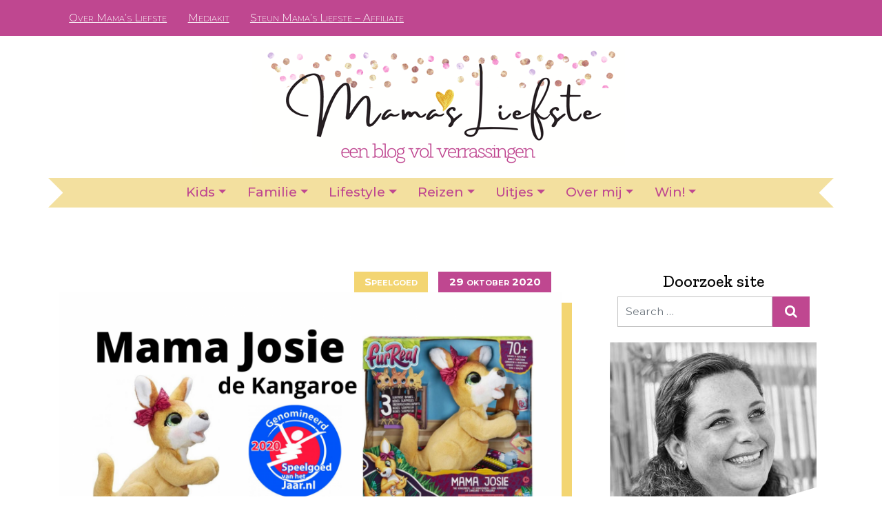

--- FILE ---
content_type: text/html; charset=UTF-8
request_url: https://mamasliefste.nl/kids/speelgoed/mama-josie-de-kangoeroe-fur-real/
body_size: 33574
content:
<!DOCTYPE html>
<html lang="nl-NL">
<head>
  <meta charset="UTF-8">
  <meta name="viewport" content="width=device-width, initial-scale=1">
  <meta http-equiv="X-UA-Compatible" content="IE=edge">
  <link rel="profile" href="http://gmpg.org/xfn/11">
  <meta name='robots' content='index, follow, max-image-preview:large, max-snippet:-1, max-video-preview:-1' />
	<style>img:is([sizes="auto" i], [sizes^="auto," i]) { contain-intrinsic-size: 3000px 1500px }</style>
	
	<!-- This site is optimized with the Yoast SEO Premium plugin v26.5 (Yoast SEO v26.7) - https://yoast.com/wordpress/plugins/seo/ -->
	<title>Verkiezing Speelgoed van het Jaar | Mama Josie de Kangoeroe | Mama&#039;s Liefste</title>
	<meta name="description" content="Mama Josie en haar 3 Joey&#039;s is een gezellige compangon voor elk kind en daarom ook genomineerd voor het Speelgoed van het Jaar." />
	<link rel="canonical" href="https://mamasliefste.nl/kids/speelgoed/mama-josie-de-kangoeroe-fur-real/" />
	<meta property="og:locale" content="nl_NL" />
	<meta property="og:type" content="article" />
	<meta property="og:title" content="Verkiezing Speelgoed van het Jaar | Mama Josie de Kangoeroe" />
	<meta property="og:description" content="Mama Josie en haar 3 Joey&#039;s is een gezellige compangon voor elk kind en daarom ook genomineerd voor het Speelgoed van het Jaar." />
	<meta property="og:url" content="https://mamasliefste.nl/kids/speelgoed/mama-josie-de-kangoeroe-fur-real/" />
	<meta property="og:site_name" content="Mama&#039;s Liefste" />
	<meta property="article:publisher" content="https://www.facebook.com/mamasliefste" />
	<meta property="article:author" content="https://www.facebook.com/mamasliefste" />
	<meta property="article:published_time" content="2020-10-29T05:59:00+00:00" />
	<meta property="article:modified_time" content="2023-08-14T10:29:07+00:00" />
	<meta property="og:image" content="https://i0.wp.com/mamasliefste.nl/wp-content/uploads/2020/10/Mama-Josie-1.png?fit=1920%2C1080&ssl=1" />
	<meta property="og:image:width" content="1920" />
	<meta property="og:image:height" content="1080" />
	<meta property="og:image:type" content="image/png" />
	<meta name="author" content="Fleur" />
	<meta name="twitter:card" content="summary_large_image" />
	<meta name="twitter:creator" content="@mamasliefste" />
	<meta name="twitter:site" content="@mamasliefste" />
	<script type="application/ld+json" class="yoast-schema-graph">{"@context":"https://schema.org","@graph":[{"@type":"Article","@id":"https://mamasliefste.nl/kids/speelgoed/mama-josie-de-kangoeroe-fur-real/#article","isPartOf":{"@id":"https://mamasliefste.nl/kids/speelgoed/mama-josie-de-kangoeroe-fur-real/"},"author":{"name":"Fleur","@id":"https://mamasliefste.nl/#/schema/person/d148640aaeca41287ce6c658080198b3"},"headline":"Verkiezing Speelgoed van het Jaar | Mama Josie de Kangoeroe","datePublished":"2020-10-29T05:59:00+00:00","dateModified":"2023-08-14T10:29:07+00:00","mainEntityOfPage":{"@id":"https://mamasliefste.nl/kids/speelgoed/mama-josie-de-kangoeroe-fur-real/"},"wordCount":859,"commentCount":1,"publisher":{"@id":"https://mamasliefste.nl/#/schema/person/d148640aaeca41287ce6c658080198b3"},"image":{"@id":"https://mamasliefste.nl/kids/speelgoed/mama-josie-de-kangoeroe-fur-real/#primaryimage"},"thumbnailUrl":"https://mamasliefste.nl/wp-content/uploads/2020/10/Mama-Josie-1.png","articleSection":["Speelgoed"],"inLanguage":"nl-NL","potentialAction":[{"@type":"CommentAction","name":"Comment","target":["https://mamasliefste.nl/kids/speelgoed/mama-josie-de-kangoeroe-fur-real/#respond"]}]},{"@type":"WebPage","@id":"https://mamasliefste.nl/kids/speelgoed/mama-josie-de-kangoeroe-fur-real/","url":"https://mamasliefste.nl/kids/speelgoed/mama-josie-de-kangoeroe-fur-real/","name":"Verkiezing Speelgoed van het Jaar | Mama Josie de Kangoeroe | Mama's Liefste","isPartOf":{"@id":"https://mamasliefste.nl/#website"},"primaryImageOfPage":{"@id":"https://mamasliefste.nl/kids/speelgoed/mama-josie-de-kangoeroe-fur-real/#primaryimage"},"image":{"@id":"https://mamasliefste.nl/kids/speelgoed/mama-josie-de-kangoeroe-fur-real/#primaryimage"},"thumbnailUrl":"https://mamasliefste.nl/wp-content/uploads/2020/10/Mama-Josie-1.png","datePublished":"2020-10-29T05:59:00+00:00","dateModified":"2023-08-14T10:29:07+00:00","description":"Mama Josie en haar 3 Joey's is een gezellige compangon voor elk kind en daarom ook genomineerd voor het Speelgoed van het Jaar.","breadcrumb":{"@id":"https://mamasliefste.nl/kids/speelgoed/mama-josie-de-kangoeroe-fur-real/#breadcrumb"},"inLanguage":"nl-NL","potentialAction":[{"@type":"ReadAction","target":["https://mamasliefste.nl/kids/speelgoed/mama-josie-de-kangoeroe-fur-real/"]}]},{"@type":"ImageObject","inLanguage":"nl-NL","@id":"https://mamasliefste.nl/kids/speelgoed/mama-josie-de-kangoeroe-fur-real/#primaryimage","url":"https://mamasliefste.nl/wp-content/uploads/2020/10/Mama-Josie-1.png","contentUrl":"https://mamasliefste.nl/wp-content/uploads/2020/10/Mama-Josie-1.png","width":1920,"height":1080,"caption":"Mama Josie de Kangoeroe"},{"@type":"BreadcrumbList","@id":"https://mamasliefste.nl/kids/speelgoed/mama-josie-de-kangoeroe-fur-real/#breadcrumb","itemListElement":[{"@type":"ListItem","position":1,"name":"Home","item":"https://mamasliefste.nl/"},{"@type":"ListItem","position":2,"name":"Verkiezing Speelgoed van het Jaar | Mama Josie de Kangoeroe"}]},{"@type":"WebSite","@id":"https://mamasliefste.nl/#website","url":"https://mamasliefste.nl/","name":"Mama's Liefste","description":"Een blog vol verrassingen","publisher":{"@id":"https://mamasliefste.nl/#/schema/person/d148640aaeca41287ce6c658080198b3"},"potentialAction":[{"@type":"SearchAction","target":{"@type":"EntryPoint","urlTemplate":"https://mamasliefste.nl/?s={search_term_string}"},"query-input":{"@type":"PropertyValueSpecification","valueRequired":true,"valueName":"search_term_string"}}],"inLanguage":"nl-NL"},{"@type":["Person","Organization"],"@id":"https://mamasliefste.nl/#/schema/person/d148640aaeca41287ce6c658080198b3","name":"Fleur","image":{"@type":"ImageObject","inLanguage":"nl-NL","@id":"https://mamasliefste.nl/#/schema/person/image/","url":"https://mamasliefste.nl/wp-content/uploads/2020/08/Mamas-Liefste-Fleur.jpg","contentUrl":"https://mamasliefste.nl/wp-content/uploads/2020/08/Mamas-Liefste-Fleur.jpg","width":1440,"height":1440,"caption":"Fleur"},"logo":{"@id":"https://mamasliefste.nl/#/schema/person/image/"},"description":"Ik ben Fleur, een echte meiden-moeder van 2 meiden (’08) en (’12). Op Mama’s Liefste vertel ik je graag over het avontuur van het moederschap en review ik mijn favoriete producten, leuke gadgets en de gezellige uitjes voor het hele gezin.","sameAs":["https://www.mamasliefste.nl","https://www.facebook.com/mamasliefste","https://www.instagram.com/mamasliefste","https://www.linkedin.com/in/mamasliefste/","https://www.pinterest.com/mamasliefstenl","https://x.com/mamasliefste","https://www.pinterest.com/in/mamasliefstenl"]}]}</script>
	<!-- / Yoast SEO Premium plugin. -->


<link rel='dns-prefetch' href='//secure.gravatar.com' />
<link rel='dns-prefetch' href='//www.googletagmanager.com' />
<link rel='dns-prefetch' href='//stats.wp.com' />
<link rel='dns-prefetch' href='//v0.wordpress.com' />
<link rel='dns-prefetch' href='//widgets.wp.com' />
<link rel='dns-prefetch' href='//s0.wp.com' />
<link rel='dns-prefetch' href='//0.gravatar.com' />
<link rel='dns-prefetch' href='//1.gravatar.com' />
<link rel='dns-prefetch' href='//2.gravatar.com' />
<link rel='preconnect' href='//c0.wp.com' />
<link rel="alternate" type="application/rss+xml" title="Mama&#039;s Liefste &raquo; feed" href="https://mamasliefste.nl/feed/" />
<link rel="alternate" type="application/rss+xml" title="Mama&#039;s Liefste &raquo; reacties feed" href="https://mamasliefste.nl/comments/feed/" />
<link rel="alternate" type="application/rss+xml" title="Mama&#039;s Liefste &raquo; Verkiezing Speelgoed van het Jaar | Mama Josie de Kangoeroe reacties feed" href="https://mamasliefste.nl/kids/speelgoed/mama-josie-de-kangoeroe-fur-real/feed/" />
<script type="text/javascript">
/* <![CDATA[ */
window._wpemojiSettings = {"baseUrl":"https:\/\/s.w.org\/images\/core\/emoji\/16.0.1\/72x72\/","ext":".png","svgUrl":"https:\/\/s.w.org\/images\/core\/emoji\/16.0.1\/svg\/","svgExt":".svg","source":{"concatemoji":"https:\/\/mamasliefste.nl\/wp-includes\/js\/wp-emoji-release.min.js?ver=6.8.3"}};
/*! This file is auto-generated */
!function(s,n){var o,i,e;function c(e){try{var t={supportTests:e,timestamp:(new Date).valueOf()};sessionStorage.setItem(o,JSON.stringify(t))}catch(e){}}function p(e,t,n){e.clearRect(0,0,e.canvas.width,e.canvas.height),e.fillText(t,0,0);var t=new Uint32Array(e.getImageData(0,0,e.canvas.width,e.canvas.height).data),a=(e.clearRect(0,0,e.canvas.width,e.canvas.height),e.fillText(n,0,0),new Uint32Array(e.getImageData(0,0,e.canvas.width,e.canvas.height).data));return t.every(function(e,t){return e===a[t]})}function u(e,t){e.clearRect(0,0,e.canvas.width,e.canvas.height),e.fillText(t,0,0);for(var n=e.getImageData(16,16,1,1),a=0;a<n.data.length;a++)if(0!==n.data[a])return!1;return!0}function f(e,t,n,a){switch(t){case"flag":return n(e,"\ud83c\udff3\ufe0f\u200d\u26a7\ufe0f","\ud83c\udff3\ufe0f\u200b\u26a7\ufe0f")?!1:!n(e,"\ud83c\udde8\ud83c\uddf6","\ud83c\udde8\u200b\ud83c\uddf6")&&!n(e,"\ud83c\udff4\udb40\udc67\udb40\udc62\udb40\udc65\udb40\udc6e\udb40\udc67\udb40\udc7f","\ud83c\udff4\u200b\udb40\udc67\u200b\udb40\udc62\u200b\udb40\udc65\u200b\udb40\udc6e\u200b\udb40\udc67\u200b\udb40\udc7f");case"emoji":return!a(e,"\ud83e\udedf")}return!1}function g(e,t,n,a){var r="undefined"!=typeof WorkerGlobalScope&&self instanceof WorkerGlobalScope?new OffscreenCanvas(300,150):s.createElement("canvas"),o=r.getContext("2d",{willReadFrequently:!0}),i=(o.textBaseline="top",o.font="600 32px Arial",{});return e.forEach(function(e){i[e]=t(o,e,n,a)}),i}function t(e){var t=s.createElement("script");t.src=e,t.defer=!0,s.head.appendChild(t)}"undefined"!=typeof Promise&&(o="wpEmojiSettingsSupports",i=["flag","emoji"],n.supports={everything:!0,everythingExceptFlag:!0},e=new Promise(function(e){s.addEventListener("DOMContentLoaded",e,{once:!0})}),new Promise(function(t){var n=function(){try{var e=JSON.parse(sessionStorage.getItem(o));if("object"==typeof e&&"number"==typeof e.timestamp&&(new Date).valueOf()<e.timestamp+604800&&"object"==typeof e.supportTests)return e.supportTests}catch(e){}return null}();if(!n){if("undefined"!=typeof Worker&&"undefined"!=typeof OffscreenCanvas&&"undefined"!=typeof URL&&URL.createObjectURL&&"undefined"!=typeof Blob)try{var e="postMessage("+g.toString()+"("+[JSON.stringify(i),f.toString(),p.toString(),u.toString()].join(",")+"));",a=new Blob([e],{type:"text/javascript"}),r=new Worker(URL.createObjectURL(a),{name:"wpTestEmojiSupports"});return void(r.onmessage=function(e){c(n=e.data),r.terminate(),t(n)})}catch(e){}c(n=g(i,f,p,u))}t(n)}).then(function(e){for(var t in e)n.supports[t]=e[t],n.supports.everything=n.supports.everything&&n.supports[t],"flag"!==t&&(n.supports.everythingExceptFlag=n.supports.everythingExceptFlag&&n.supports[t]);n.supports.everythingExceptFlag=n.supports.everythingExceptFlag&&!n.supports.flag,n.DOMReady=!1,n.readyCallback=function(){n.DOMReady=!0}}).then(function(){return e}).then(function(){var e;n.supports.everything||(n.readyCallback(),(e=n.source||{}).concatemoji?t(e.concatemoji):e.wpemoji&&e.twemoji&&(t(e.twemoji),t(e.wpemoji)))}))}((window,document),window._wpemojiSettings);
/* ]]> */
</script>
<link rel='stylesheet' id='jetpack_related-posts-css' href='https://c0.wp.com/p/jetpack/15.4/modules/related-posts/related-posts.css' type='text/css' media='all' />
<style id='wp-emoji-styles-inline-css' type='text/css'>

	img.wp-smiley, img.emoji {
		display: inline !important;
		border: none !important;
		box-shadow: none !important;
		height: 1em !important;
		width: 1em !important;
		margin: 0 0.07em !important;
		vertical-align: -0.1em !important;
		background: none !important;
		padding: 0 !important;
	}
</style>
<link rel='stylesheet' id='wp-block-library-css' href='https://c0.wp.com/c/6.8.3/wp-includes/css/dist/block-library/style.min.css' type='text/css' media='all' />
<style id='classic-theme-styles-inline-css' type='text/css'>
/*! This file is auto-generated */
.wp-block-button__link{color:#fff;background-color:#32373c;border-radius:9999px;box-shadow:none;text-decoration:none;padding:calc(.667em + 2px) calc(1.333em + 2px);font-size:1.125em}.wp-block-file__button{background:#32373c;color:#fff;text-decoration:none}
</style>
<link rel='stylesheet' id='wpzoom-social-icons-block-style-css' href='https://mamasliefste.nl/wp-content/plugins/social-icons-widget-by-wpzoom/block/dist/style-wpzoom-social-icons.css?ver=4.5.4' type='text/css' media='all' />
<link rel='stylesheet' id='mediaelement-css' href='https://c0.wp.com/c/6.8.3/wp-includes/js/mediaelement/mediaelementplayer-legacy.min.css' type='text/css' media='all' />
<link rel='stylesheet' id='wp-mediaelement-css' href='https://c0.wp.com/c/6.8.3/wp-includes/js/mediaelement/wp-mediaelement.min.css' type='text/css' media='all' />
<style id='jetpack-sharing-buttons-style-inline-css' type='text/css'>
.jetpack-sharing-buttons__services-list{display:flex;flex-direction:row;flex-wrap:wrap;gap:0;list-style-type:none;margin:5px;padding:0}.jetpack-sharing-buttons__services-list.has-small-icon-size{font-size:12px}.jetpack-sharing-buttons__services-list.has-normal-icon-size{font-size:16px}.jetpack-sharing-buttons__services-list.has-large-icon-size{font-size:24px}.jetpack-sharing-buttons__services-list.has-huge-icon-size{font-size:36px}@media print{.jetpack-sharing-buttons__services-list{display:none!important}}.editor-styles-wrapper .wp-block-jetpack-sharing-buttons{gap:0;padding-inline-start:0}ul.jetpack-sharing-buttons__services-list.has-background{padding:1.25em 2.375em}
</style>
<style id='global-styles-inline-css' type='text/css'>
:root{--wp--preset--aspect-ratio--square: 1;--wp--preset--aspect-ratio--4-3: 4/3;--wp--preset--aspect-ratio--3-4: 3/4;--wp--preset--aspect-ratio--3-2: 3/2;--wp--preset--aspect-ratio--2-3: 2/3;--wp--preset--aspect-ratio--16-9: 16/9;--wp--preset--aspect-ratio--9-16: 9/16;--wp--preset--color--black: #000000;--wp--preset--color--cyan-bluish-gray: #abb8c3;--wp--preset--color--white: #ffffff;--wp--preset--color--pale-pink: #f78da7;--wp--preset--color--vivid-red: #cf2e2e;--wp--preset--color--luminous-vivid-orange: #ff6900;--wp--preset--color--luminous-vivid-amber: #fcb900;--wp--preset--color--light-green-cyan: #7bdcb5;--wp--preset--color--vivid-green-cyan: #00d084;--wp--preset--color--pale-cyan-blue: #8ed1fc;--wp--preset--color--vivid-cyan-blue: #0693e3;--wp--preset--color--vivid-purple: #9b51e0;--wp--preset--gradient--vivid-cyan-blue-to-vivid-purple: linear-gradient(135deg,rgba(6,147,227,1) 0%,rgb(155,81,224) 100%);--wp--preset--gradient--light-green-cyan-to-vivid-green-cyan: linear-gradient(135deg,rgb(122,220,180) 0%,rgb(0,208,130) 100%);--wp--preset--gradient--luminous-vivid-amber-to-luminous-vivid-orange: linear-gradient(135deg,rgba(252,185,0,1) 0%,rgba(255,105,0,1) 100%);--wp--preset--gradient--luminous-vivid-orange-to-vivid-red: linear-gradient(135deg,rgba(255,105,0,1) 0%,rgb(207,46,46) 100%);--wp--preset--gradient--very-light-gray-to-cyan-bluish-gray: linear-gradient(135deg,rgb(238,238,238) 0%,rgb(169,184,195) 100%);--wp--preset--gradient--cool-to-warm-spectrum: linear-gradient(135deg,rgb(74,234,220) 0%,rgb(151,120,209) 20%,rgb(207,42,186) 40%,rgb(238,44,130) 60%,rgb(251,105,98) 80%,rgb(254,248,76) 100%);--wp--preset--gradient--blush-light-purple: linear-gradient(135deg,rgb(255,206,236) 0%,rgb(152,150,240) 100%);--wp--preset--gradient--blush-bordeaux: linear-gradient(135deg,rgb(254,205,165) 0%,rgb(254,45,45) 50%,rgb(107,0,62) 100%);--wp--preset--gradient--luminous-dusk: linear-gradient(135deg,rgb(255,203,112) 0%,rgb(199,81,192) 50%,rgb(65,88,208) 100%);--wp--preset--gradient--pale-ocean: linear-gradient(135deg,rgb(255,245,203) 0%,rgb(182,227,212) 50%,rgb(51,167,181) 100%);--wp--preset--gradient--electric-grass: linear-gradient(135deg,rgb(202,248,128) 0%,rgb(113,206,126) 100%);--wp--preset--gradient--midnight: linear-gradient(135deg,rgb(2,3,129) 0%,rgb(40,116,252) 100%);--wp--preset--font-size--small: 13px;--wp--preset--font-size--medium: 20px;--wp--preset--font-size--large: 36px;--wp--preset--font-size--x-large: 42px;--wp--preset--spacing--20: 0.44rem;--wp--preset--spacing--30: 0.67rem;--wp--preset--spacing--40: 1rem;--wp--preset--spacing--50: 1.5rem;--wp--preset--spacing--60: 2.25rem;--wp--preset--spacing--70: 3.38rem;--wp--preset--spacing--80: 5.06rem;--wp--preset--shadow--natural: 6px 6px 9px rgba(0, 0, 0, 0.2);--wp--preset--shadow--deep: 12px 12px 50px rgba(0, 0, 0, 0.4);--wp--preset--shadow--sharp: 6px 6px 0px rgba(0, 0, 0, 0.2);--wp--preset--shadow--outlined: 6px 6px 0px -3px rgba(255, 255, 255, 1), 6px 6px rgba(0, 0, 0, 1);--wp--preset--shadow--crisp: 6px 6px 0px rgba(0, 0, 0, 1);}:where(.is-layout-flex){gap: 0.5em;}:where(.is-layout-grid){gap: 0.5em;}body .is-layout-flex{display: flex;}.is-layout-flex{flex-wrap: wrap;align-items: center;}.is-layout-flex > :is(*, div){margin: 0;}body .is-layout-grid{display: grid;}.is-layout-grid > :is(*, div){margin: 0;}:where(.wp-block-columns.is-layout-flex){gap: 2em;}:where(.wp-block-columns.is-layout-grid){gap: 2em;}:where(.wp-block-post-template.is-layout-flex){gap: 1.25em;}:where(.wp-block-post-template.is-layout-grid){gap: 1.25em;}.has-black-color{color: var(--wp--preset--color--black) !important;}.has-cyan-bluish-gray-color{color: var(--wp--preset--color--cyan-bluish-gray) !important;}.has-white-color{color: var(--wp--preset--color--white) !important;}.has-pale-pink-color{color: var(--wp--preset--color--pale-pink) !important;}.has-vivid-red-color{color: var(--wp--preset--color--vivid-red) !important;}.has-luminous-vivid-orange-color{color: var(--wp--preset--color--luminous-vivid-orange) !important;}.has-luminous-vivid-amber-color{color: var(--wp--preset--color--luminous-vivid-amber) !important;}.has-light-green-cyan-color{color: var(--wp--preset--color--light-green-cyan) !important;}.has-vivid-green-cyan-color{color: var(--wp--preset--color--vivid-green-cyan) !important;}.has-pale-cyan-blue-color{color: var(--wp--preset--color--pale-cyan-blue) !important;}.has-vivid-cyan-blue-color{color: var(--wp--preset--color--vivid-cyan-blue) !important;}.has-vivid-purple-color{color: var(--wp--preset--color--vivid-purple) !important;}.has-black-background-color{background-color: var(--wp--preset--color--black) !important;}.has-cyan-bluish-gray-background-color{background-color: var(--wp--preset--color--cyan-bluish-gray) !important;}.has-white-background-color{background-color: var(--wp--preset--color--white) !important;}.has-pale-pink-background-color{background-color: var(--wp--preset--color--pale-pink) !important;}.has-vivid-red-background-color{background-color: var(--wp--preset--color--vivid-red) !important;}.has-luminous-vivid-orange-background-color{background-color: var(--wp--preset--color--luminous-vivid-orange) !important;}.has-luminous-vivid-amber-background-color{background-color: var(--wp--preset--color--luminous-vivid-amber) !important;}.has-light-green-cyan-background-color{background-color: var(--wp--preset--color--light-green-cyan) !important;}.has-vivid-green-cyan-background-color{background-color: var(--wp--preset--color--vivid-green-cyan) !important;}.has-pale-cyan-blue-background-color{background-color: var(--wp--preset--color--pale-cyan-blue) !important;}.has-vivid-cyan-blue-background-color{background-color: var(--wp--preset--color--vivid-cyan-blue) !important;}.has-vivid-purple-background-color{background-color: var(--wp--preset--color--vivid-purple) !important;}.has-black-border-color{border-color: var(--wp--preset--color--black) !important;}.has-cyan-bluish-gray-border-color{border-color: var(--wp--preset--color--cyan-bluish-gray) !important;}.has-white-border-color{border-color: var(--wp--preset--color--white) !important;}.has-pale-pink-border-color{border-color: var(--wp--preset--color--pale-pink) !important;}.has-vivid-red-border-color{border-color: var(--wp--preset--color--vivid-red) !important;}.has-luminous-vivid-orange-border-color{border-color: var(--wp--preset--color--luminous-vivid-orange) !important;}.has-luminous-vivid-amber-border-color{border-color: var(--wp--preset--color--luminous-vivid-amber) !important;}.has-light-green-cyan-border-color{border-color: var(--wp--preset--color--light-green-cyan) !important;}.has-vivid-green-cyan-border-color{border-color: var(--wp--preset--color--vivid-green-cyan) !important;}.has-pale-cyan-blue-border-color{border-color: var(--wp--preset--color--pale-cyan-blue) !important;}.has-vivid-cyan-blue-border-color{border-color: var(--wp--preset--color--vivid-cyan-blue) !important;}.has-vivid-purple-border-color{border-color: var(--wp--preset--color--vivid-purple) !important;}.has-vivid-cyan-blue-to-vivid-purple-gradient-background{background: var(--wp--preset--gradient--vivid-cyan-blue-to-vivid-purple) !important;}.has-light-green-cyan-to-vivid-green-cyan-gradient-background{background: var(--wp--preset--gradient--light-green-cyan-to-vivid-green-cyan) !important;}.has-luminous-vivid-amber-to-luminous-vivid-orange-gradient-background{background: var(--wp--preset--gradient--luminous-vivid-amber-to-luminous-vivid-orange) !important;}.has-luminous-vivid-orange-to-vivid-red-gradient-background{background: var(--wp--preset--gradient--luminous-vivid-orange-to-vivid-red) !important;}.has-very-light-gray-to-cyan-bluish-gray-gradient-background{background: var(--wp--preset--gradient--very-light-gray-to-cyan-bluish-gray) !important;}.has-cool-to-warm-spectrum-gradient-background{background: var(--wp--preset--gradient--cool-to-warm-spectrum) !important;}.has-blush-light-purple-gradient-background{background: var(--wp--preset--gradient--blush-light-purple) !important;}.has-blush-bordeaux-gradient-background{background: var(--wp--preset--gradient--blush-bordeaux) !important;}.has-luminous-dusk-gradient-background{background: var(--wp--preset--gradient--luminous-dusk) !important;}.has-pale-ocean-gradient-background{background: var(--wp--preset--gradient--pale-ocean) !important;}.has-electric-grass-gradient-background{background: var(--wp--preset--gradient--electric-grass) !important;}.has-midnight-gradient-background{background: var(--wp--preset--gradient--midnight) !important;}.has-small-font-size{font-size: var(--wp--preset--font-size--small) !important;}.has-medium-font-size{font-size: var(--wp--preset--font-size--medium) !important;}.has-large-font-size{font-size: var(--wp--preset--font-size--large) !important;}.has-x-large-font-size{font-size: var(--wp--preset--font-size--x-large) !important;}
:where(.wp-block-post-template.is-layout-flex){gap: 1.25em;}:where(.wp-block-post-template.is-layout-grid){gap: 1.25em;}
:where(.wp-block-columns.is-layout-flex){gap: 2em;}:where(.wp-block-columns.is-layout-grid){gap: 2em;}
:root :where(.wp-block-pullquote){font-size: 1.5em;line-height: 1.6;}
</style>
<link rel='stylesheet' id='contact-form-7-css' href='https://mamasliefste.nl/wp-content/plugins/contact-form-7/includes/css/styles.css?ver=6.1.4' type='text/css' media='all' />
<link rel='stylesheet' id='toc-screen-css' href='https://mamasliefste.nl/wp-content/plugins/table-of-contents-plus/screen.min.css?ver=2411.1' type='text/css' media='all' />
<style id='toc-screen-inline-css' type='text/css'>
div#toc_container {background: #ffffff;border: 1px solid #f3aa68;width: 50%;}div#toc_container ul li {font-size: 75%;}div#toc_container p.toc_title {color: #f3aa68;}div#toc_container p.toc_title a,div#toc_container ul.toc_list a {color: #f3aa68;}div#toc_container p.toc_title a:hover,div#toc_container ul.toc_list a:hover {color: #f3b1e2;}div#toc_container p.toc_title a:hover,div#toc_container ul.toc_list a:hover {color: #f3b1e2;}div#toc_container p.toc_title a:visited,div#toc_container ul.toc_list a:visited {color: #f3b1e2;}
</style>
<link rel='stylesheet' id='techkoningin-base-bootstrap-css-css' href='https://mamasliefste.nl/wp-content/themes/techkoningin-base/inc/assets/css/bootstrap.min.css?ver=6.8.3' type='text/css' media='all' />
<link rel='stylesheet' id='techkoningin-base-fontawesome-cdn-css' href='https://mamasliefste.nl/wp-content/themes/techkoningin-base/inc/assets/css/fontawesome.min.css?ver=6.8.3' type='text/css' media='all' />
<link rel='stylesheet' id='jetpack_likes-css' href='https://c0.wp.com/p/jetpack/15.4/modules/likes/style.css' type='text/css' media='all' />
<link rel='stylesheet' id='wpzoom-social-icons-socicon-css' href='https://mamasliefste.nl/wp-content/plugins/social-icons-widget-by-wpzoom/assets/css/wpzoom-socicon.css?ver=1768526137' type='text/css' media='all' />
<link rel='stylesheet' id='wpzoom-social-icons-genericons-css' href='https://mamasliefste.nl/wp-content/plugins/social-icons-widget-by-wpzoom/assets/css/genericons.css?ver=1768526137' type='text/css' media='all' />
<link rel='stylesheet' id='wpzoom-social-icons-academicons-css' href='https://mamasliefste.nl/wp-content/plugins/social-icons-widget-by-wpzoom/assets/css/academicons.min.css?ver=1768526137' type='text/css' media='all' />
<link rel='stylesheet' id='wpzoom-social-icons-font-awesome-3-css' href='https://mamasliefste.nl/wp-content/plugins/social-icons-widget-by-wpzoom/assets/css/font-awesome-3.min.css?ver=1768526137' type='text/css' media='all' />
<link rel='stylesheet' id='dashicons-css' href='https://c0.wp.com/c/6.8.3/wp-includes/css/dashicons.min.css' type='text/css' media='all' />
<link rel='stylesheet' id='wpzoom-social-icons-styles-css' href='https://mamasliefste.nl/wp-content/plugins/social-icons-widget-by-wpzoom/assets/css/wpzoom-social-icons-styles.css?ver=1768526137' type='text/css' media='all' />
<link rel='stylesheet' id='heateor_sss_frontend_css-css' href='https://mamasliefste.nl/wp-content/plugins/sassy-social-share/public/css/sassy-social-share-public.css?ver=3.3.79' type='text/css' media='all' />
<style id='heateor_sss_frontend_css-inline-css' type='text/css'>
.heateor_sss_button_instagram span.heateor_sss_svg,a.heateor_sss_instagram span.heateor_sss_svg{background:radial-gradient(circle at 30% 107%,#fdf497 0,#fdf497 5%,#fd5949 45%,#d6249f 60%,#285aeb 90%)}.heateor_sss_horizontal_sharing .heateor_sss_svg,.heateor_sss_standard_follow_icons_container .heateor_sss_svg{color:#fff;border-width:0px;border-style:solid;border-color:transparent}.heateor_sss_horizontal_sharing .heateorSssTCBackground{color:#666}.heateor_sss_horizontal_sharing span.heateor_sss_svg:hover,.heateor_sss_standard_follow_icons_container span.heateor_sss_svg:hover{border-color:transparent;}.heateor_sss_vertical_sharing span.heateor_sss_svg,.heateor_sss_floating_follow_icons_container span.heateor_sss_svg{color:#fff;border-width:0px;border-style:solid;border-color:transparent;}.heateor_sss_vertical_sharing .heateorSssTCBackground{color:#666;}.heateor_sss_vertical_sharing span.heateor_sss_svg:hover,.heateor_sss_floating_follow_icons_container span.heateor_sss_svg:hover{border-color:transparent;}@media screen and (max-width:783px) {.heateor_sss_vertical_sharing{display:none!important}}
</style>
<link rel='stylesheet' id='iworks_upprev_frontend-css' href='https://mamasliefste.nl/wp-content/plugins/upprev/assets/styles/frontend.min.css?ver=4.0' type='text/css' media='all' />
<link rel='stylesheet' id='parent-style-css' href='https://mamasliefste.nl/wp-content/themes/techkoningin-base/style.css?ver=6.8.3' type='text/css' media='all' />
<link rel='stylesheet' id='techkoningin-base-style-css' href='https://mamasliefste.nl/wp-content/themes/techkoningin-child/style.css?ver=6.8.3' type='text/css' media='all' />
<link rel='preload' as='font'  id='wpzoom-social-icons-font-academicons-woff2-css' href='https://mamasliefste.nl/wp-content/plugins/social-icons-widget-by-wpzoom/assets/font/academicons.woff2?v=1.9.2'  type='font/woff2' crossorigin />
<link rel='preload' as='font'  id='wpzoom-social-icons-font-fontawesome-3-woff2-css' href='https://mamasliefste.nl/wp-content/plugins/social-icons-widget-by-wpzoom/assets/font/fontawesome-webfont.woff2?v=4.7.0'  type='font/woff2' crossorigin />
<link rel='preload' as='font'  id='wpzoom-social-icons-font-genericons-woff-css' href='https://mamasliefste.nl/wp-content/plugins/social-icons-widget-by-wpzoom/assets/font/Genericons.woff'  type='font/woff' crossorigin />
<link rel='preload' as='font'  id='wpzoom-social-icons-font-socicon-woff2-css' href='https://mamasliefste.nl/wp-content/plugins/social-icons-widget-by-wpzoom/assets/font/socicon.woff2?v=4.5.4'  type='font/woff2' crossorigin />
<link rel='stylesheet' id='sharedaddy-css' href='https://c0.wp.com/p/jetpack/15.4/modules/sharedaddy/sharing.css' type='text/css' media='all' />
<link rel='stylesheet' id='social-logos-css' href='https://c0.wp.com/p/jetpack/15.4/_inc/social-logos/social-logos.min.css' type='text/css' media='all' />
<link rel='stylesheet' id='commentluv_style-css' href='https://mamasliefste.nl/wp-content/plugins/commentluv/css/commentluv.css?ver=6.8.3' type='text/css' media='all' />
<script type="text/javascript" id="jetpack_related-posts-js-extra">
/* <![CDATA[ */
var related_posts_js_options = {"post_heading":"h4"};
/* ]]> */
</script>
<script type="text/javascript" src="https://c0.wp.com/p/jetpack/15.4/_inc/build/related-posts/related-posts.min.js" id="jetpack_related-posts-js"></script>
<script type="text/javascript" src="https://c0.wp.com/c/6.8.3/wp-includes/js/jquery/jquery.min.js" id="jquery-core-js"></script>
<script type="text/javascript" src="https://c0.wp.com/c/6.8.3/wp-includes/js/jquery/jquery-migrate.min.js" id="jquery-migrate-js"></script>
<script type="text/javascript" id="commentluv_script-js-extra">
/* <![CDATA[ */
var cl_settings = {"name":"author","url":"url","comment":"comment","email":"email","infopanel":"on","default_on":"on","default_on_admin":"on","cl_version":"4","images":"https:\/\/mamasliefste.nl\/wp-content\/plugins\/commentluv\/images\/","api_url":"http:\/\/www.mamasliefste.nl\/wp-admin\/admin-ajax.php","api_url_alt":"https:\/\/mamasliefste.nl\/wp-admin\/admin-ajax.php","_fetch":"406354798c","_info":"b7b4b2326b","infoback":"white","infotext":"black","template_insert":"","logged_in":"","refer":"https:\/\/mamasliefste.nl\/kids\/speelgoed\/mama-josie-de-kangoeroe-fur-real\/","no_url_message":"Please enter a URL and then click the CommentLuv checkbox if you want to add your last blog post","no_http_message":"Gebruik http:\/\/ aan de voorkant van je URL","no_url_logged_in_message":"Je moet je profiel bezoeken in het admin paneel en je gegevens bijwerken met je website URL","no_info_message":"Er was geen info beschikbaar of er is een fout opgetreden"};
/* ]]> */
</script>
<script type="text/javascript" src="https://mamasliefste.nl/wp-content/plugins/commentluv/js/commentluv.js?ver=4" id="commentluv_script-js"></script>
<!--[if lt IE 9]>
<script type="text/javascript" src="https://mamasliefste.nl/wp-content/themes/techkoningin-base/inc/assets/js/html5.js?ver=3.7.0" id="html5hiv-js"></script>
<![endif]-->
<script type="text/javascript" id="iworks_upprev_frontend-js-extra">
/* <![CDATA[ */
var iworks_upprev = {"animation":"flyout","close_button_show":"1","color_set":"0","compare":"simple","configuration":"simple","css_border_width":"2px 0 0 0","css_bottom":"5","css_side":"5","css_width":"360","excerpt_length":"20","excerpt_show":"1","ga_opt_noninteraction":"1","ga_track_clicks":"1","ga_track_views":"1","header_show":"1","header_text":"","ignore_sticky_posts":"1","number_of_posts":"1","offset_element":"#comments","offset_percent":"75","reopen_button_show":"1","show_thumb":"1","taxonomy_limit":"0","thumb_height":null,"thumb_width":"48","url_new_window":"0","url_prefix":"","url_suffix":"","position":{"raw":"right","top":0,"left":0,"center":0,"middle":0,"all":"right"},"title":"Verkiezing Speelgoed van het Jaar | Mama Josie de Kangoeroe","p":"48176","nonce":"ff7b58dc09","ajaxurl":"https:\/\/mamasliefste.nl\/wp-admin\/admin-ajax.php"};
/* ]]> */
</script>
<script type="text/javascript" src="https://mamasliefste.nl/wp-content/plugins/upprev/assets/scripts/upprev.min.js?ver=4.0" id="iworks_upprev_frontend-js"></script>

<!-- Google tag (gtag.js) snippet toegevoegd door Site Kit -->
<!-- Google Analytics snippet toegevoegd door Site Kit -->
<script type="text/javascript" src="https://www.googletagmanager.com/gtag/js?id=GT-WRGGBMG" id="google_gtagjs-js" async></script>
<script type="text/javascript" id="google_gtagjs-js-after">
/* <![CDATA[ */
window.dataLayer = window.dataLayer || [];function gtag(){dataLayer.push(arguments);}
gtag("set","linker",{"domains":["mamasliefste.nl"]});
gtag("js", new Date());
gtag("set", "developer_id.dZTNiMT", true);
gtag("config", "GT-WRGGBMG");
/* ]]> */
</script>
<link rel="https://api.w.org/" href="https://mamasliefste.nl/wp-json/" /><link rel="alternate" title="JSON" type="application/json" href="https://mamasliefste.nl/wp-json/wp/v2/posts/48176" /><link rel="EditURI" type="application/rsd+xml" title="RSD" href="https://mamasliefste.nl/xmlrpc.php?rsd" />
<meta name="generator" content="WordPress 6.8.3" />
<link rel='shortlink' href='https://wp.me/p7PU4J-cx2' />
<link rel="alternate" title="oEmbed (JSON)" type="application/json+oembed" href="https://mamasliefste.nl/wp-json/oembed/1.0/embed?url=https%3A%2F%2Fmamasliefste.nl%2Fkids%2Fspeelgoed%2Fmama-josie-de-kangoeroe-fur-real%2F" />
<link rel="alternate" title="oEmbed (XML)" type="text/xml+oembed" href="https://mamasliefste.nl/wp-json/oembed/1.0/embed?url=https%3A%2F%2Fmamasliefste.nl%2Fkids%2Fspeelgoed%2Fmama-josie-de-kangoeroe-fur-real%2F&#038;format=xml" />
<meta name="generator" content="Site Kit by Google 1.170.0" /><meta name="5411090a24b0f61" content="dea1a1a09bfee04f7756725e22ae7314" />
<meta name="google-site-verification" content="A-cS9QzNjEcOifTT3HCLoekQ93ccl_l_UhDxweAfQ2c" />
<meta name="p:domain_verify" content="ab0a72cdf9907b7d03b9a707ee77caae"/><script type="text/javascript">//<![CDATA[
  function external_links_in_new_windows_loop() {
    if (!document.links) {
      document.links = document.getElementsByTagName('a');
    }
    var change_link = false;
    var force = '';
    var ignore = '';

    for (var t=0; t<document.links.length; t++) {
      var all_links = document.links[t];
      change_link = false;
      
      if(document.links[t].hasAttribute('onClick') == false) {
        // forced if the address starts with http (or also https), but does not link to the current domain
        if(all_links.href.search(/^http/) != -1 && all_links.href.search('mamasliefste.nl') == -1 && all_links.href.search(/^#/) == -1) {
          // console.log('Changed ' + all_links.href);
          change_link = true;
        }
          
        if(force != '' && all_links.href.search(force) != -1) {
          // forced
          // console.log('force ' + all_links.href);
          change_link = true;
        }
        
        if(ignore != '' && all_links.href.search(ignore) != -1) {
          // console.log('ignore ' + all_links.href);
          // ignored
          change_link = false;
        }

        if(change_link == true) {
          // console.log('Changed ' + all_links.href);
          document.links[t].setAttribute('onClick', 'javascript:window.open(\'' + all_links.href.replace(/'/g, '') + '\', \'_blank\', \'noopener\'); return false;');
          document.links[t].removeAttribute('target');
        }
      }
    }
  }
  
  // Load
  function external_links_in_new_windows_load(func)
  {  
    var oldonload = window.onload;
    if (typeof window.onload != 'function'){
      window.onload = func;
    } else {
      window.onload = function(){
        oldonload();
        func();
      }
    }
  }

  external_links_in_new_windows_load(external_links_in_new_windows_loop);
  //]]></script>

	<style>img#wpstats{display:none}</style>
		<link rel="pingback" href="https://mamasliefste.nl/xmlrpc.php">    <style type="text/css">
        #page-sub-header { background: #fff; }
    </style>
    <link rel="icon" href="https://mamasliefste.nl/wp-content/uploads/2025/08/cropped-42bd3b3d-3594-4044-93dc-f46c6e69a39b-32x32.png" sizes="32x32" />
<link rel="icon" href="https://mamasliefste.nl/wp-content/uploads/2025/08/cropped-42bd3b3d-3594-4044-93dc-f46c6e69a39b-192x192.png" sizes="192x192" />
<link rel="apple-touch-icon" href="https://mamasliefste.nl/wp-content/uploads/2025/08/cropped-42bd3b3d-3594-4044-93dc-f46c6e69a39b-180x180.png" />
<meta name="msapplication-TileImage" content="https://mamasliefste.nl/wp-content/uploads/2025/08/cropped-42bd3b3d-3594-4044-93dc-f46c6e69a39b-270x270.png" />
<style type="text/css">
 </style>
</head>

<body class="wp-singular post-template-default single single-post postid-48176 single-format-standard wp-theme-techkoningin-base wp-child-theme-techkoningin-child group-blog">
  <div id="page" class="site">
  <a class="skip-link screen-reader-text" href="#content">Skip to content</a>
      <header class="site-header navbar-static-top">
      <div class="site-header-top">
        <div class="container">
          <div class="row">
            <div class="col-auto d-none d-lg-flex"><ul id="menu-top-menu" class="nav menu-links"><li id="menu-item-51174" class="menu-item menu-item-type-post_type menu-item-object-page dropdown menu-item-51174 nav-item"><a title="Over Mama’s Liefste" href="https://mamasliefste.nl/over-mamas-liefste/" class="nav-link">Over Mama’s Liefste</a></li>
<li id="menu-item-51173" class="menu-item menu-item-type-post_type menu-item-object-page menu-item-51173 nav-item"><a title="Mediakit" href="https://mamasliefste.nl/mediakit/" class="nav-link">Mediakit</a></li>
<li id="menu-item-51172" class="menu-item menu-item-type-post_type menu-item-object-page menu-item-51172 nav-item"><a title="Steun Mama’s Liefste – Affiliate" href="https://mamasliefste.nl/mamas-liefste-affiliate/" class="nav-link">Steun Mama’s Liefste – Affiliate</a></li>
</ul></div><div class="col-auto d-flex align-items-center ml-lg-auto"><ul id="menu-header-social" class="nav col-auto menu-social"><li id="menu-item-51188" class="menu-item menu-item-type-custom menu-item-object-custom menu-item-51188 nav-item"><a title="Facebook" href="https://www.facebook.com/mamasliefste/" class="nav-link">Facebook</a></li>
<li id="menu-item-51189" class="menu-item menu-item-type-custom menu-item-object-custom menu-item-51189 nav-item"><a title="Pinterest" href="https://nl.pinterest.com/mamasliefstenl/" class="nav-link">Pinterest</a></li>
<li id="menu-item-51190" class="menu-item menu-item-type-custom menu-item-object-custom menu-item-51190 nav-item"><a title="Instagram" href="https://www.instagram.com/mamasliefste/" class="nav-link">Instagram</a></li>
<li id="menu-item-51191" class="menu-item menu-item-type-custom menu-item-object-custom menu-item-51191 nav-item"><a title="Twitter" href="https://twitter.com/mamasliefste" class="nav-link">Twitter</a></li>
</ul></div>          </div>
        </div>
      </div>

      <div class="container">
        <div class="row">
          <div class="col-3 d-lg-none d-flex align-items-center ">
            <div class="menu-header-social-container"><ul id="menu-header-social-1" class="nav col-auto menu-social"><li class="menu-item menu-item-type-custom menu-item-object-custom menu-item-51188 nav-item"><a title="Facebook" href="https://www.facebook.com/mamasliefste/" class="nav-link">Facebook</a></li>
<li class="menu-item menu-item-type-custom menu-item-object-custom menu-item-51189 nav-item"><a title="Pinterest" href="https://nl.pinterest.com/mamasliefstenl/" class="nav-link">Pinterest</a></li>
<li class="menu-item menu-item-type-custom menu-item-object-custom menu-item-51190 nav-item"><a title="Instagram" href="https://www.instagram.com/mamasliefste/" class="nav-link">Instagram</a></li>
<li class="menu-item menu-item-type-custom menu-item-object-custom menu-item-51191 nav-item"><a title="Twitter" href="https://twitter.com/mamasliefste" class="nav-link">Twitter</a></li>
</ul></div>          </div>

          <div class="col-12 navbar-brand d-flex justify-content-center">
                          <a href="https://mamasliefste.nl/">
                <img src="https://mamasliefste.nl/wp-content/uploads/2021/03/logo-mamas-liefste.png" alt="Mama&#039;s Liefste">
              </a>
                 
          </div>

          <div class="col-auto d-flex align-items-center ml-auto">
            <button class="navbar-toggler d-lg-none" type="button" data-toggle="collapse" 
                    data-target="#main-nav" aria-controls="" aria-expanded="false" aria-label="Toggle navigation">
              <span class="navbar-toggler-icon fa fa-bars"></span>
            </button>
          </div>

          <nav class="col-12 navbar navbar-expand-lg p-0">
            <div id="main-nav" class="collapse navbar-collapse justify-content-center"><ul id="menu-topmenu" class="navbar-nav"><li id="menu-item-250" class="menu-item menu-item-type-taxonomy menu-item-object-category current-post-ancestor menu-item-has-children dropdown menu-item-250 nav-item"><a title="Kids" href="https://mamasliefste.nl/category/kids/" aria-haspopup="true" aria-expanded="false" class="dropdown-toggle nav-link" id="menu-item-dropdown-250">Kids</a>
<ul class="dropdown-menu" aria-labelledby="menu-item-dropdown-250" role="menu">
	<li id="menu-item-8751" class="menu-item menu-item-type-taxonomy menu-item-object-category menu-item-8751 nav-item"><a title="Boeken voor kinderen" href="https://mamasliefste.nl/category/kids/boeken-voor-kinderen/" class="dropdown-item">Boeken voor kinderen</a></li>
	<li id="menu-item-43880" class="menu-item menu-item-type-taxonomy menu-item-object-category menu-item-43880 nav-item"><a title="Games" href="https://mamasliefste.nl/category/kids/games/" class="dropdown-item">Games</a></li>
	<li id="menu-item-8772" class="menu-item menu-item-type-taxonomy menu-item-object-category current-post-ancestor current-menu-parent current-post-parent active menu-item-8772 nav-item"><a title="Speelgoed" href="https://mamasliefste.nl/category/kids/speelgoed/" class="dropdown-item">Speelgoed</a></li>
</ul>
</li>
<li id="menu-item-8750" class="menu-item menu-item-type-taxonomy menu-item-object-category menu-item-has-children dropdown menu-item-8750 nav-item"><a title="Familie" href="https://mamasliefste.nl/category/mama/" aria-haspopup="true" aria-expanded="false" class="dropdown-toggle nav-link" id="menu-item-dropdown-8750">Familie</a>
<ul class="dropdown-menu" aria-labelledby="menu-item-dropdown-8750" role="menu">
	<li id="menu-item-75682" class="menu-item menu-item-type-taxonomy menu-item-object-category menu-item-has-children dropdown menu-item-75682 nav-item"><a title="Mama" href="https://mamasliefste.nl/category/mama/" class="dropdown-item">Mama</a>
	<ul class="dropdown-menu" aria-labelledby="menu-item-dropdown-8750" role="menu">
		<li id="menu-item-8752" class="menu-item menu-item-type-taxonomy menu-item-object-category menu-item-8752 nav-item"><a title="Beauty" href="https://mamasliefste.nl/category/mama/beauty/" class="dropdown-item">Beauty</a></li>
		<li id="menu-item-8775" class="menu-item menu-item-type-taxonomy menu-item-object-category menu-item-8775 nav-item"><a title="Boeken voor Mama&#039;s" href="https://mamasliefste.nl/category/mama/boeken-voor-mamas/" class="dropdown-item">Boeken voor Mama&#8217;s</a></li>
		<li id="menu-item-75288" class="menu-item menu-item-type-taxonomy menu-item-object-category menu-item-75288 nav-item"><a title="Fashion" href="https://mamasliefste.nl/category/mama/fashion/" class="dropdown-item">Fashion</a></li>
		<li id="menu-item-8754" class="menu-item menu-item-type-taxonomy menu-item-object-category menu-item-8754 nav-item"><a title="MamaChallenge" href="https://mamasliefste.nl/category/mama/mamachallenge/" class="dropdown-item">MamaChallenge</a></li>
	</ul>
</li>
	<li id="menu-item-43878" class="menu-item menu-item-type-taxonomy menu-item-object-category menu-item-43878 nav-item"><a title="Papa" href="https://mamasliefste.nl/category/mama/papa/" class="dropdown-item">Papa</a></li>
	<li id="menu-item-75323" class="menu-item menu-item-type-taxonomy menu-item-object-category menu-item-75323 nav-item"><a title="Zwangerschap &amp; Baby" href="https://mamasliefste.nl/category/mama/zwangerschap-baby/" class="dropdown-item">Zwangerschap &amp; Baby</a></li>
	<li id="menu-item-50820" class="menu-item menu-item-type-taxonomy menu-item-object-category menu-item-50820 nav-item"><a title="Opvoeding" href="https://mamasliefste.nl/category/mama/opvoeding/" class="dropdown-item">Opvoeding</a></li>
	<li id="menu-item-726" class="menu-item menu-item-type-taxonomy menu-item-object-category menu-item-726 nav-item"><a title="Eten en drinken" href="https://mamasliefste.nl/category/mama/eten-en-drinken/" class="dropdown-item">Eten en drinken</a></li>
	<li id="menu-item-75286" class="menu-item menu-item-type-taxonomy menu-item-object-category menu-item-75286 nav-item"><a title="Gezondheid" href="https://mamasliefste.nl/category/mama/gezondheid/" class="dropdown-item">Gezondheid</a></li>
</ul>
</li>
<li id="menu-item-43879" class="menu-item menu-item-type-taxonomy menu-item-object-category menu-item-has-children dropdown menu-item-43879 nav-item"><a title="Lifestyle" href="https://mamasliefste.nl/category/lifestyle/" aria-haspopup="true" aria-expanded="false" class="dropdown-toggle nav-link" id="menu-item-dropdown-43879">Lifestyle</a>
<ul class="dropdown-menu" aria-labelledby="menu-item-dropdown-43879" role="menu">
	<li id="menu-item-75322" class="menu-item menu-item-type-taxonomy menu-item-object-category menu-item-75322 nav-item"><a title="Duurzaam" href="https://mamasliefste.nl/category/lifestyle/duurzaam/" class="dropdown-item">Duurzaam</a></li>
	<li id="menu-item-75677" class="menu-item menu-item-type-taxonomy menu-item-object-category menu-item-has-children dropdown menu-item-75677 nav-item"><a title="Feestdagen" href="https://mamasliefste.nl/category/lifestyle/feestdagen/" class="dropdown-item">Feestdagen</a>
	<ul class="dropdown-menu" aria-labelledby="menu-item-dropdown-43879" role="menu">
		<li id="menu-item-78615" class="menu-item menu-item-type-taxonomy menu-item-object-category menu-item-78615 nav-item"><a title="Valentijnsdag" href="https://mamasliefste.nl/category/lifestyle/feestdagen/valentijnsdag/" class="dropdown-item">Valentijnsdag</a></li>
		<li id="menu-item-78619" class="menu-item menu-item-type-taxonomy menu-item-object-category menu-item-78619 nav-item"><a title="Pasen" href="https://mamasliefste.nl/category/lifestyle/feestdagen/pasen/" class="dropdown-item">Pasen</a></li>
		<li id="menu-item-75678" class="menu-item menu-item-type-taxonomy menu-item-object-category menu-item-75678 nav-item"><a title="Sinterklaas" href="https://mamasliefste.nl/category/lifestyle/feestdagen/sinterklaas/" class="dropdown-item">Sinterklaas</a></li>
		<li id="menu-item-78614" class="menu-item menu-item-type-taxonomy menu-item-object-category menu-item-78614 nav-item"><a title="Kerst" href="https://mamasliefste.nl/category/lifestyle/feestdagen/kerst/" class="dropdown-item">Kerst</a></li>
	</ul>
</li>
	<li id="menu-item-75285" class="menu-item menu-item-type-taxonomy menu-item-object-category menu-item-75285 nav-item"><a title="Financieel" href="https://mamasliefste.nl/category/lifestyle/financieel/" class="dropdown-item">Financieel</a></li>
	<li id="menu-item-75321" class="menu-item menu-item-type-taxonomy menu-item-object-category menu-item-75321 nav-item"><a title="Interieur" href="https://mamasliefste.nl/category/huis/interieur/" class="dropdown-item">Interieur</a></li>
	<li id="menu-item-8777" class="menu-item menu-item-type-taxonomy menu-item-object-category menu-item-8777 nav-item"><a title="Life Hack" href="https://mamasliefste.nl/category/lifestyle/life-hack/" class="dropdown-item">Life Hack</a></li>
	<li id="menu-item-75284" class="menu-item menu-item-type-taxonomy menu-item-object-category menu-item-75284 nav-item"><a title="Thuiswerken" href="https://mamasliefste.nl/category/huis/thuiswerken/" class="dropdown-item">Thuiswerken</a></li>
	<li id="menu-item-75320" class="menu-item menu-item-type-taxonomy menu-item-object-category menu-item-75320 nav-item"><a title="Tuin" href="https://mamasliefste.nl/category/huis/tuin/" class="dropdown-item">Tuin</a></li>
</ul>
</li>
<li id="menu-item-44144" class="menu-item menu-item-type-taxonomy menu-item-object-category menu-item-has-children dropdown menu-item-44144 nav-item"><a title="Reizen" href="https://mamasliefste.nl/category/reizen/" aria-haspopup="true" aria-expanded="false" class="dropdown-toggle nav-link" id="menu-item-dropdown-44144">Reizen</a>
<ul class="dropdown-menu" aria-labelledby="menu-item-dropdown-44144" role="menu">
	<li id="menu-item-75906" class="menu-item menu-item-type-taxonomy menu-item-object-category menu-item-75906 nav-item"><a title="Tripjes in eigen Land" href="https://mamasliefste.nl/category/reizen/nederland/" class="dropdown-item">Tripjes in eigen Land</a></li>
	<li id="menu-item-78613" class="menu-item menu-item-type-taxonomy menu-item-object-category menu-item-78613 nav-item"><a title="Europa" href="https://mamasliefste.nl/category/reizen/europa/" class="dropdown-item">Europa</a></li>
	<li id="menu-item-78618" class="menu-item menu-item-type-taxonomy menu-item-object-category menu-item-78618 nav-item"><a title="Zomervakantie" href="https://mamasliefste.nl/category/reizen/zomervakantie/" class="dropdown-item">Zomervakantie</a></li>
	<li id="menu-item-78616" class="menu-item menu-item-type-taxonomy menu-item-object-category menu-item-78616 nav-item"><a title="Wintersport" href="https://mamasliefste.nl/category/reizen/wintersport/" class="dropdown-item">Wintersport</a></li>
</ul>
</li>
<li id="menu-item-148" class="menu-item menu-item-type-taxonomy menu-item-object-category menu-item-has-children dropdown menu-item-148 nav-item"><a title="Uitjes" href="https://mamasliefste.nl/category/uitje/" aria-haspopup="true" aria-expanded="false" class="dropdown-toggle nav-link" id="menu-item-dropdown-148">Uitjes</a>
<ul class="dropdown-menu" aria-labelledby="menu-item-dropdown-148" role="menu">
	<li id="menu-item-43877" class="menu-item menu-item-type-taxonomy menu-item-object-category menu-item-43877 nav-item"><a title="Film" href="https://mamasliefste.nl/category/uitje/film/" class="dropdown-item">Film</a></li>
	<li id="menu-item-44145" class="menu-item menu-item-type-taxonomy menu-item-object-category menu-item-44145 nav-item"><a title="Theater" href="https://mamasliefste.nl/category/uitje/theater/" class="dropdown-item">Theater</a></li>
	<li id="menu-item-86027" class="menu-item menu-item-type-taxonomy menu-item-object-category menu-item-86027 nav-item"><a title="Herfstvakantie" href="https://mamasliefste.nl/category/uitje/herfstvakantie/" class="dropdown-item">Herfstvakantie</a></li>
	<li id="menu-item-78617" class="menu-item menu-item-type-taxonomy menu-item-object-category menu-item-78617 nav-item"><a title="Blogboot" href="https://mamasliefste.nl/category/uitje/event/blogboot/" class="dropdown-item">Blogboot</a></li>
</ul>
</li>
<li id="menu-item-75281" class="menu-item menu-item-type-taxonomy menu-item-object-category menu-item-has-children dropdown menu-item-75281 nav-item"><a title="Over mij" href="https://mamasliefste.nl/category/over-mij/" aria-haspopup="true" aria-expanded="false" class="dropdown-toggle nav-link" id="menu-item-dropdown-75281">Over mij</a>
<ul class="dropdown-menu" aria-labelledby="menu-item-dropdown-75281" role="menu">
	<li id="menu-item-86026" class="menu-item menu-item-type-post_type menu-item-object-page menu-item-86026 nav-item"><a title="Over Mama&#8217;s Liefste" href="https://mamasliefste.nl/over-mamas-liefste/" class="dropdown-item">Over Mama&#8217;s Liefste</a></li>
	<li id="menu-item-75676" class="menu-item menu-item-type-post_type menu-item-object-page menu-item-75676 nav-item"><a title="Mediakit" href="https://mamasliefste.nl/mediakit/" class="dropdown-item">Mediakit</a></li>
	<li id="menu-item-86024" class="menu-item menu-item-type-post_type menu-item-object-page menu-item-86024 nav-item"><a title="Steun Mama&#8217;s Liefste &#8211; Affiliate" href="https://mamasliefste.nl/mamas-liefste-affiliate/" class="dropdown-item">Steun Mama&#8217;s Liefste &#8211; Affiliate</a></li>
	<li id="menu-item-86017" class="menu-item menu-item-type-post_type menu-item-object-page menu-item-86017 nav-item"><a title="Visitekaartje Mama&#8217;s Liefste" href="https://mamasliefste.nl/visitekaartje-mamas-liefste/" class="dropdown-item">Visitekaartje Mama&#8217;s Liefste</a></li>
	<li id="menu-item-8776" class="menu-item menu-item-type-taxonomy menu-item-object-category menu-item-8776 nav-item"><a title="Weekoverzicht" href="https://mamasliefste.nl/category/over-mij/weekoverzicht/" class="dropdown-item">Weekoverzicht</a></li>
	<li id="menu-item-8774" class="menu-item menu-item-type-taxonomy menu-item-object-category menu-item-8774 nav-item"><a title="Persoonlijk verhaal" href="https://mamasliefste.nl/category/over-mij/persoonlijk-verhaal/" class="dropdown-item">Persoonlijk verhaal</a></li>
	<li id="menu-item-10392" class="menu-item menu-item-type-taxonomy menu-item-object-category menu-item-10392 nav-item"><a title="TAG" href="https://mamasliefste.nl/category/over-mij/tag/" class="dropdown-item">TAG</a></li>
	<li id="menu-item-86025" class="menu-item menu-item-type-post_type menu-item-object-page menu-item-86025 nav-item"><a title="Privacyverklaring voor Mama&#8217;s Liefste" href="https://mamasliefste.nl/privacyverklaring/" class="dropdown-item">Privacyverklaring voor Mama&#8217;s Liefste</a></li>
</ul>
</li>
<li id="menu-item-75319" class="menu-item menu-item-type-taxonomy menu-item-object-category menu-item-has-children dropdown menu-item-75319 nav-item"><a title="Win!" href="https://mamasliefste.nl/category/winnen/" aria-haspopup="true" aria-expanded="false" class="dropdown-toggle nav-link" id="menu-item-dropdown-75319">Win!</a>
<ul class="dropdown-menu" aria-labelledby="menu-item-dropdown-75319" role="menu">
	<li id="menu-item-75287" class="menu-item menu-item-type-taxonomy menu-item-object-category menu-item-75287 nav-item"><a title="Lopende winacties" href="https://mamasliefste.nl/category/winnen/winactie/" class="dropdown-item">Lopende winacties</a></li>
	<li id="menu-item-25788" class="menu-item menu-item-type-post_type menu-item-object-page menu-item-25788 nav-item"><a title="Algemene Voorwaarden Winactie" href="https://mamasliefste.nl/winactie-allerhande-kerstfestival-2015/algemene-voorwaarden-winactie-2/" class="dropdown-item">Algemene Voorwaarden Winactie</a></li>
</ul>
</li>
</ul></div><div id="main-nav" class="collapse d-lg-none justify-content-center w-100"><ul id="menu-top-menu-1" class="navbar-nav"><li class="menu-item menu-item-type-post_type menu-item-object-page dropdown menu-item-51174 nav-item"><a title="Over Mama’s Liefste" href="https://mamasliefste.nl/over-mamas-liefste/" class="nav-link">Over Mama’s Liefste</a></li>
<li class="menu-item menu-item-type-post_type menu-item-object-page menu-item-51173 nav-item"><a title="Mediakit" href="https://mamasliefste.nl/mediakit/" class="nav-link">Mediakit</a></li>
<li class="menu-item menu-item-type-post_type menu-item-object-page menu-item-51172 nav-item"><a title="Steun Mama’s Liefste – Affiliate" href="https://mamasliefste.nl/mamas-liefste-affiliate/" class="nav-link">Steun Mama’s Liefste – Affiliate</a></li>
</ul></div>                
          </nav>
        </div>
      </div>
    </header>

        <div id="content" class="site-content">
      <div class="container">
        <div class="row">
          
	<section id="primary" class="content-area col-sm-12 col-lg-8">
		<main id="main" class="site-main" role="main">

		  <article id="post-48176" class="post-single post-48176 post type-post status-publish format-standard has-post-thumbnail hentry category-speelgoed">
    <header class="post-header">
      <div class="post-data">
        <div class="post-category">
          <span class="post-category-name">Speelgoed<span class="post-category-separator">, </span></span>        </div>

                  <div class="post-meta">
            29 oktober 2020          </div><!-- .post-meta -->
              </div>

       
        <figure class="post-thumbnail">
          <img width="1920" height="1080" src="https://mamasliefste.nl/wp-content/uploads/2020/10/Mama-Josie-1.png" class="attachment-post-thumbnail size-post-thumbnail wp-post-image" alt="Mama Josie de Kangoeroe" decoding="async" fetchpriority="high" srcset="https://mamasliefste.nl/wp-content/uploads/2020/10/Mama-Josie-1.png 1920w, https://mamasliefste.nl/wp-content/uploads/2020/10/Mama-Josie-1-300x169.png 300w, https://mamasliefste.nl/wp-content/uploads/2020/10/Mama-Josie-1-640x360.png 640w, https://mamasliefste.nl/wp-content/uploads/2020/10/Mama-Josie-1-768x432.png 768w, https://mamasliefste.nl/wp-content/uploads/2020/10/Mama-Josie-1-1536x864.png 1536w" sizes="(max-width: 1920px) 100vw, 1920px" data-attachment-id="48382" data-permalink="https://mamasliefste.nl/kids/speelgoed/mama-josie-de-kangoeroe-fur-real/attachment/mama-josie-1/" data-orig-file="https://mamasliefste.nl/wp-content/uploads/2020/10/Mama-Josie-1.png" data-orig-size="1920,1080" data-comments-opened="1" data-image-meta="{&quot;aperture&quot;:&quot;0&quot;,&quot;credit&quot;:&quot;&quot;,&quot;camera&quot;:&quot;&quot;,&quot;caption&quot;:&quot;&quot;,&quot;created_timestamp&quot;:&quot;0&quot;,&quot;copyright&quot;:&quot;&quot;,&quot;focal_length&quot;:&quot;0&quot;,&quot;iso&quot;:&quot;0&quot;,&quot;shutter_speed&quot;:&quot;0&quot;,&quot;title&quot;:&quot;&quot;,&quot;orientation&quot;:&quot;0&quot;}" data-image-title="Mama-Josie-1" data-image-description="" data-image-caption="" data-medium-file="https://mamasliefste.nl/wp-content/uploads/2020/10/Mama-Josie-1-300x169.png" data-large-file="https://mamasliefste.nl/wp-content/uploads/2020/10/Mama-Josie-1-640x360.png" />        </figure>
      
      <h1 class="post-title">Verkiezing Speelgoed van het Jaar | Mama Josie de Kangoeroe</h1>    </header><!-- .post-header -->

    <div class="post-container">
      <div class="post-content">
        
<p>Mama Josie en haar kroost sluit je direct in je hart, welke leeftijd je ook hebt. Dit nieuwe lid van de FurReal-familie is weer om op te vreten. En ze komt niet alleen, in haar buidel draagt ze maar liefst 3 kleine Joey&#8217;s met zich mee. En zoals je gewend bent van FurReal is mama Josie zeer interactief om mee te spelen en reageert ze op geluiden en bewegingen. Echt een terechte nominatie voor de Verkiezing Speelgoed van het Jaar in de catagorie 6 &amp; 7 jaar.</p>



<span id="more-48176"></span>



<figure class="wp-block-image size-large"><img decoding="async" width="640" height="360" data-attachment-id="48382" data-permalink="https://mamasliefste.nl/kids/speelgoed/mama-josie-de-kangoeroe-fur-real/attachment/mama-josie-1/" data-orig-file="https://mamasliefste.nl/wp-content/uploads/2020/10/Mama-Josie-1.png" data-orig-size="1920,1080" data-comments-opened="1" data-image-meta="{&quot;aperture&quot;:&quot;0&quot;,&quot;credit&quot;:&quot;&quot;,&quot;camera&quot;:&quot;&quot;,&quot;caption&quot;:&quot;&quot;,&quot;created_timestamp&quot;:&quot;0&quot;,&quot;copyright&quot;:&quot;&quot;,&quot;focal_length&quot;:&quot;0&quot;,&quot;iso&quot;:&quot;0&quot;,&quot;shutter_speed&quot;:&quot;0&quot;,&quot;title&quot;:&quot;&quot;,&quot;orientation&quot;:&quot;0&quot;}" data-image-title="Mama-Josie-1" data-image-description="" data-image-caption="" data-medium-file="https://mamasliefste.nl/wp-content/uploads/2020/10/Mama-Josie-1-300x169.png" data-large-file="https://mamasliefste.nl/wp-content/uploads/2020/10/Mama-Josie-1-640x360.png" src="https://mamasliefste.nl/wp-content/uploads/2020/10/Mama-Josie-1-640x360.png" alt="" class="wp-image-48382" srcset="https://mamasliefste.nl/wp-content/uploads/2020/10/Mama-Josie-1-640x360.png 640w, https://mamasliefste.nl/wp-content/uploads/2020/10/Mama-Josie-1-300x169.png 300w, https://mamasliefste.nl/wp-content/uploads/2020/10/Mama-Josie-1-768x432.png 768w, https://mamasliefste.nl/wp-content/uploads/2020/10/Mama-Josie-1-1536x864.png 1536w, https://mamasliefste.nl/wp-content/uploads/2020/10/Mama-Josie-1.png 1920w" sizes="(max-width: 640px) 100vw, 640px" /></figure>



<h2 class="wp-block-heading" id="h-mama-josie-de-kangoeroe"><strong>Mama Josie de Kangoeroe</strong></h2>



<p>Mama Josie de kangoeroe is het nieuwste interactieve speelgoeddier van FurReal. Ze is heel lief en heeft ook schattige baby’tjes in haar buidel! Spelen met Mama Josie en haar Joey&#8217;s verveelt nooit, want ze reageert op aanrakingen met meer dan 70 combinaties van geluiden en bewegingen. Geef haar kusjes en luister naar de drinkgeluidjes van de Joey&#8217;s. Soms zit er een hikje of een boertje tussen. Dans samen met Mama Josie haar gekke huppeldansje en speel tegelijk muziek. </p>



<p>Natuurlijk heeft Mama Josie ook kleine Joey&#8217;s in haar buidel, de ene baby is een jongen en de andere een meisje, en de derde is &#8230; een verrassing! Pak ze alle drie uit om te weten of het een jongen of een meisje is. Dan kan deze liefhebbende mama voor haar kleintjes zorgen en met jou spelen.</p>



<div data-carousel-extra='{&quot;blog_id&quot;:1,&quot;permalink&quot;:&quot;https://mamasliefste.nl/kids/speelgoed/mama-josie-de-kangoeroe-fur-real/&quot;}'  class="wp-block-jetpack-tiled-gallery aligncenter is-style-rectangular"><div class="tiled-gallery__gallery"><div class="tiled-gallery__row"><div class="tiled-gallery__col" style="flex-basis:66.78403755868544%"><figure class="tiled-gallery__item"><img decoding="async" data-attachment-id="48373" data-permalink="https://mamasliefste.nl/kids/speelgoed/mama-josie-de-kangoeroe-fur-real/attachment/550x550-1-1/" data-orig-file="https://mamasliefste.nl/wp-content/uploads/2020/10/550x550-1-1.jpg" data-orig-size="550,550" data-comments-opened="1" data-image-meta="{&quot;aperture&quot;:&quot;0&quot;,&quot;credit&quot;:&quot;&quot;,&quot;camera&quot;:&quot;&quot;,&quot;caption&quot;:&quot;&quot;,&quot;created_timestamp&quot;:&quot;0&quot;,&quot;copyright&quot;:&quot;&quot;,&quot;focal_length&quot;:&quot;0&quot;,&quot;iso&quot;:&quot;0&quot;,&quot;shutter_speed&quot;:&quot;0&quot;,&quot;title&quot;:&quot;&quot;,&quot;orientation&quot;:&quot;0&quot;}" data-image-title="550&#215;550-1-1" data-image-description="" data-image-caption="" data-medium-file="https://mamasliefste.nl/wp-content/uploads/2020/10/550x550-1-1-300x300.jpg" data-large-file="https://mamasliefste.nl/wp-content/uploads/2020/10/550x550-1-1.jpg" data-attachment-id="48373" data-permalink="https://mamasliefste.nl/kids/speelgoed/mama-josie-de-kangoeroe-fur-real/attachment/550x550-1-1/" data-orig-file="https://mamasliefste.nl/wp-content/uploads/2020/10/550x550-1-1.jpg" data-orig-size="550,550" data-comments-opened="1" data-image-meta="{&quot;aperture&quot;:&quot;0&quot;,&quot;credit&quot;:&quot;&quot;,&quot;camera&quot;:&quot;&quot;,&quot;caption&quot;:&quot;&quot;,&quot;created_timestamp&quot;:&quot;0&quot;,&quot;copyright&quot;:&quot;&quot;,&quot;focal_length&quot;:&quot;0&quot;,&quot;iso&quot;:&quot;0&quot;,&quot;shutter_speed&quot;:&quot;0&quot;,&quot;title&quot;:&quot;&quot;,&quot;orientation&quot;:&quot;0&quot;}" data-image-title="550&#215;550-1-1" data-image-description="" data-image-caption="" data-medium-file="https://mamasliefste.nl/wp-content/uploads/2020/10/550x550-1-1-300x300.jpg" data-large-file="https://mamasliefste.nl/wp-content/uploads/2020/10/550x550-1-1.jpg" role="button" tabindex="0" aria-label="Afbeelding 1 of 3 op volledig scherm openen"srcset="https://i1.wp.com/mamasliefste.nl/wp-content/uploads/2020/10/550x550-1-1.jpg?strip=info&#038;w=550&#038;ssl=1 550w" alt="" data-height="550" data-id="48373" data-link="https://mamasliefste.nl/?attachment_id=48373" data-url="https://mamasliefste.nl/wp-content/uploads/2020/10/550x550-1-1.jpg" data-width="550" src="https://i1.wp.com/mamasliefste.nl/wp-content/uploads/2020/10/550x550-1-1.jpg?ssl=1" layout="responsive"/></figure></div><div class="tiled-gallery__col" style="flex-basis:33.21596244131455%"><figure class="tiled-gallery__item"><img decoding="async" data-attachment-id="48374" data-permalink="https://mamasliefste.nl/kids/speelgoed/mama-josie-de-kangoeroe-fur-real/attachment/550x550-3/" data-orig-file="https://mamasliefste.nl/wp-content/uploads/2020/10/550x550-3.jpg" data-orig-size="550,550" data-comments-opened="1" data-image-meta="{&quot;aperture&quot;:&quot;0&quot;,&quot;credit&quot;:&quot;&quot;,&quot;camera&quot;:&quot;&quot;,&quot;caption&quot;:&quot;&quot;,&quot;created_timestamp&quot;:&quot;0&quot;,&quot;copyright&quot;:&quot;&quot;,&quot;focal_length&quot;:&quot;0&quot;,&quot;iso&quot;:&quot;0&quot;,&quot;shutter_speed&quot;:&quot;0&quot;,&quot;title&quot;:&quot;&quot;,&quot;orientation&quot;:&quot;0&quot;}" data-image-title="550&#215;550-3" data-image-description="" data-image-caption="" data-medium-file="https://mamasliefste.nl/wp-content/uploads/2020/10/550x550-3-300x300.jpg" data-large-file="https://mamasliefste.nl/wp-content/uploads/2020/10/550x550-3.jpg" data-attachment-id="48374" data-permalink="https://mamasliefste.nl/kids/speelgoed/mama-josie-de-kangoeroe-fur-real/attachment/550x550-3/" data-orig-file="https://mamasliefste.nl/wp-content/uploads/2020/10/550x550-3.jpg" data-orig-size="550,550" data-comments-opened="1" data-image-meta="{&quot;aperture&quot;:&quot;0&quot;,&quot;credit&quot;:&quot;&quot;,&quot;camera&quot;:&quot;&quot;,&quot;caption&quot;:&quot;&quot;,&quot;created_timestamp&quot;:&quot;0&quot;,&quot;copyright&quot;:&quot;&quot;,&quot;focal_length&quot;:&quot;0&quot;,&quot;iso&quot;:&quot;0&quot;,&quot;shutter_speed&quot;:&quot;0&quot;,&quot;title&quot;:&quot;&quot;,&quot;orientation&quot;:&quot;0&quot;}" data-image-title="550&#215;550-3" data-image-description="" data-image-caption="" data-medium-file="https://mamasliefste.nl/wp-content/uploads/2020/10/550x550-3-300x300.jpg" data-large-file="https://mamasliefste.nl/wp-content/uploads/2020/10/550x550-3.jpg" role="button" tabindex="0" aria-label="Afbeelding 2 of 3 op volledig scherm openen"srcset="https://i0.wp.com/mamasliefste.nl/wp-content/uploads/2020/10/550x550-3.jpg?strip=info&#038;w=550&#038;ssl=1 550w" alt="" data-height="550" data-id="48374" data-link="https://mamasliefste.nl/?attachment_id=48374" data-url="https://mamasliefste.nl/wp-content/uploads/2020/10/550x550-3.jpg" data-width="550" src="https://i0.wp.com/mamasliefste.nl/wp-content/uploads/2020/10/550x550-3.jpg?ssl=1" layout="responsive"/></figure><figure class="tiled-gallery__item"><img decoding="async" data-attachment-id="48376" data-permalink="https://mamasliefste.nl/kids/speelgoed/mama-josie-de-kangoeroe-fur-real/attachment/550x550-5/" data-orig-file="https://mamasliefste.nl/wp-content/uploads/2020/10/550x550-5.jpg" data-orig-size="550,550" data-comments-opened="1" data-image-meta="{&quot;aperture&quot;:&quot;0&quot;,&quot;credit&quot;:&quot;&quot;,&quot;camera&quot;:&quot;&quot;,&quot;caption&quot;:&quot;&quot;,&quot;created_timestamp&quot;:&quot;0&quot;,&quot;copyright&quot;:&quot;&quot;,&quot;focal_length&quot;:&quot;0&quot;,&quot;iso&quot;:&quot;0&quot;,&quot;shutter_speed&quot;:&quot;0&quot;,&quot;title&quot;:&quot;&quot;,&quot;orientation&quot;:&quot;0&quot;}" data-image-title="550&#215;550-5" data-image-description="" data-image-caption="" data-medium-file="https://mamasliefste.nl/wp-content/uploads/2020/10/550x550-5-300x300.jpg" data-large-file="https://mamasliefste.nl/wp-content/uploads/2020/10/550x550-5.jpg" data-attachment-id="48376" data-permalink="https://mamasliefste.nl/kids/speelgoed/mama-josie-de-kangoeroe-fur-real/attachment/550x550-5/" data-orig-file="https://mamasliefste.nl/wp-content/uploads/2020/10/550x550-5.jpg" data-orig-size="550,550" data-comments-opened="1" data-image-meta="{&quot;aperture&quot;:&quot;0&quot;,&quot;credit&quot;:&quot;&quot;,&quot;camera&quot;:&quot;&quot;,&quot;caption&quot;:&quot;&quot;,&quot;created_timestamp&quot;:&quot;0&quot;,&quot;copyright&quot;:&quot;&quot;,&quot;focal_length&quot;:&quot;0&quot;,&quot;iso&quot;:&quot;0&quot;,&quot;shutter_speed&quot;:&quot;0&quot;,&quot;title&quot;:&quot;&quot;,&quot;orientation&quot;:&quot;0&quot;}" data-image-title="550&#215;550-5" data-image-description="" data-image-caption="" data-medium-file="https://mamasliefste.nl/wp-content/uploads/2020/10/550x550-5-300x300.jpg" data-large-file="https://mamasliefste.nl/wp-content/uploads/2020/10/550x550-5.jpg" role="button" tabindex="0" aria-label="Afbeelding 3 of 3 op volledig scherm openen"srcset="https://i1.wp.com/mamasliefste.nl/wp-content/uploads/2020/10/550x550-5.jpg?strip=info&#038;w=550&#038;ssl=1 550w" alt="" data-height="550" data-id="48376" data-link="https://mamasliefste.nl/?attachment_id=48376" data-url="https://mamasliefste.nl/wp-content/uploads/2020/10/550x550-5.jpg" data-width="550" src="https://i1.wp.com/mamasliefste.nl/wp-content/uploads/2020/10/550x550-5.jpg?ssl=1" layout="responsive"/></figure></div></div></div></div>



<h3 class="wp-block-heading" id="h-de-mening-van-de-jury"><strong>De mening van de jury:</strong></h3>



<p>Daar houden kinderen van: lekker knuffelen met de kangoeroe en haar drie baby’tjes, haar verzorgen en smoothies geven. Als beloning allemaal verschillende geluidjes. Heel leuk.</p>



<h3 class="wp-block-heading" id="h-toelichting-ontwikkelingspsycholoog"><strong>Toelichting ontwikkelingspsycholoog:</strong></h3>



<p>Mama Josie is een knuffelkangoeroemoeder met grote ogen, die allerlei stemachtige geluidjes en bewegingen kan maken. Ze heeft drie kangoeroebaby’s die in haar buidel passen of die vastgeklikt kunnen worden in haar handen. Josie reageert op allerlei manieren wanneer het drinkflesje in haar mond wordt gestoken of wanneer ze een baby in haar hand heeft. Leuk gezelschapsdier voor kinderen die van knuffels en verzorgen houden.</p>



<figure class="wp-block-embed is-type-video is-provider-youtube wp-block-embed-youtube wp-embed-aspect-16-9 wp-has-aspect-ratio"><div class="wp-block-embed__wrapper">
<div class="jetpack-video-wrapper"><iframe title="furReal Mama Josie the Kangaroo" width="1170" height="658" src="https://www.youtube.com/embed/7yU-MLRSWZI?feature=oembed" frameborder="0" allow="accelerometer; autoplay; clipboard-write; encrypted-media; gyroscope; picture-in-picture" allowfullscreen></iframe></div>
</div></figure>



<h2 class="wp-block-heading" id="h-onze-mening-over-mama-josie-de-kangoeroe"><strong>Onze mening over </strong><strong>Mama Josie de Kangoeroe</strong></h2>



<p>We werden op slag verliefd. Mama Josie heeft mooie grote ogen en is superzacht om te aaien. Deze mama heeft maar liefst 3 kleine Joey&#8217;s, die niet allemaal in haar buidel willen blijven zitten. Gelukkig heeft ze net als elke ander moeder nog 2 handen. Met een klikje blijven ze zo in haar poten zitten. Ondertussen maakt ze vrolijke (onverstaanbare) geluidjes. Mama Josie is een gezellige compagnon voor elk kind.</p>



<div data-carousel-extra='{&quot;blog_id&quot;:1,&quot;permalink&quot;:&quot;https://mamasliefste.nl/kids/speelgoed/mama-josie-de-kangoeroe-fur-real/&quot;}'  class="wp-block-jetpack-tiled-gallery aligncenter is-style-rectangular"><div class="tiled-gallery__gallery"><div class="tiled-gallery__row"><div class="tiled-gallery__col" style="flex-basis:57.12085010060362%"><figure class="tiled-gallery__item"><img decoding="async" data-attachment-id="48468" data-permalink="https://mamasliefste.nl/kids/speelgoed/mama-josie-de-kangoeroe-fur-real/attachment/mama-josie-3/" data-orig-file="https://mamasliefste.nl/wp-content/uploads/2020/10/Mama-Josie-3.jpg" data-orig-size="640,640" data-comments-opened="1" data-image-meta="{&quot;aperture&quot;:&quot;0&quot;,&quot;credit&quot;:&quot;&quot;,&quot;camera&quot;:&quot;&quot;,&quot;caption&quot;:&quot;&quot;,&quot;created_timestamp&quot;:&quot;0&quot;,&quot;copyright&quot;:&quot;&quot;,&quot;focal_length&quot;:&quot;0&quot;,&quot;iso&quot;:&quot;0&quot;,&quot;shutter_speed&quot;:&quot;0&quot;,&quot;title&quot;:&quot;&quot;,&quot;orientation&quot;:&quot;0&quot;}" data-image-title="Mama-Josie-3" data-image-description="" data-image-caption="" data-medium-file="https://mamasliefste.nl/wp-content/uploads/2020/10/Mama-Josie-3-300x300.jpg" data-large-file="https://mamasliefste.nl/wp-content/uploads/2020/10/Mama-Josie-3.jpg" data-attachment-id="48468" data-permalink="https://mamasliefste.nl/kids/speelgoed/mama-josie-de-kangoeroe-fur-real/attachment/mama-josie-3/" data-orig-file="https://mamasliefste.nl/wp-content/uploads/2020/10/Mama-Josie-3.jpg" data-orig-size="640,640" data-comments-opened="1" data-image-meta="{&quot;aperture&quot;:&quot;0&quot;,&quot;credit&quot;:&quot;&quot;,&quot;camera&quot;:&quot;&quot;,&quot;caption&quot;:&quot;&quot;,&quot;created_timestamp&quot;:&quot;0&quot;,&quot;copyright&quot;:&quot;&quot;,&quot;focal_length&quot;:&quot;0&quot;,&quot;iso&quot;:&quot;0&quot;,&quot;shutter_speed&quot;:&quot;0&quot;,&quot;title&quot;:&quot;&quot;,&quot;orientation&quot;:&quot;0&quot;}" data-image-title="Mama-Josie-3" data-image-description="" data-image-caption="" data-medium-file="https://mamasliefste.nl/wp-content/uploads/2020/10/Mama-Josie-3-300x300.jpg" data-large-file="https://mamasliefste.nl/wp-content/uploads/2020/10/Mama-Josie-3.jpg" role="button" tabindex="0" aria-label="Afbeelding 1 of 5 op volledig scherm openen"srcset="https://i0.wp.com/mamasliefste.nl/wp-content/uploads/2020/10/Mama-Josie-3.jpg?strip=info&#038;w=600&#038;ssl=1 600w,https://i0.wp.com/mamasliefste.nl/wp-content/uploads/2020/10/Mama-Josie-3.jpg?strip=info&#038;w=640&#038;ssl=1 640w" alt="" data-height="640" data-id="48468" data-link="https://mamasliefste.nl/?attachment_id=48468" data-url="https://mamasliefste.nl/wp-content/uploads/2020/10/Mama-Josie-3.jpg" data-width="640" src="https://i0.wp.com/mamasliefste.nl/wp-content/uploads/2020/10/Mama-Josie-3.jpg?ssl=1" layout="responsive"/></figure></div><div class="tiled-gallery__col" style="flex-basis:42.879149899396374%"><figure class="tiled-gallery__item"><img decoding="async" data-attachment-id="48469" data-permalink="https://mamasliefste.nl/kids/speelgoed/mama-josie-de-kangoeroe-fur-real/attachment/mama-josie-4/" data-orig-file="https://mamasliefste.nl/wp-content/uploads/2020/10/Mama-Josie-4.jpg" data-orig-size="480,640" data-comments-opened="1" data-image-meta="{&quot;aperture&quot;:&quot;0&quot;,&quot;credit&quot;:&quot;&quot;,&quot;camera&quot;:&quot;&quot;,&quot;caption&quot;:&quot;&quot;,&quot;created_timestamp&quot;:&quot;0&quot;,&quot;copyright&quot;:&quot;&quot;,&quot;focal_length&quot;:&quot;0&quot;,&quot;iso&quot;:&quot;0&quot;,&quot;shutter_speed&quot;:&quot;0&quot;,&quot;title&quot;:&quot;&quot;,&quot;orientation&quot;:&quot;0&quot;}" data-image-title="Mama-Josie-4" data-image-description="" data-image-caption="" data-medium-file="https://mamasliefste.nl/wp-content/uploads/2020/10/Mama-Josie-4-225x300.jpg" data-large-file="https://mamasliefste.nl/wp-content/uploads/2020/10/Mama-Josie-4.jpg" data-attachment-id="48469" data-permalink="https://mamasliefste.nl/kids/speelgoed/mama-josie-de-kangoeroe-fur-real/attachment/mama-josie-4/" data-orig-file="https://mamasliefste.nl/wp-content/uploads/2020/10/Mama-Josie-4.jpg" data-orig-size="480,640" data-comments-opened="1" data-image-meta="{&quot;aperture&quot;:&quot;0&quot;,&quot;credit&quot;:&quot;&quot;,&quot;camera&quot;:&quot;&quot;,&quot;caption&quot;:&quot;&quot;,&quot;created_timestamp&quot;:&quot;0&quot;,&quot;copyright&quot;:&quot;&quot;,&quot;focal_length&quot;:&quot;0&quot;,&quot;iso&quot;:&quot;0&quot;,&quot;shutter_speed&quot;:&quot;0&quot;,&quot;title&quot;:&quot;&quot;,&quot;orientation&quot;:&quot;0&quot;}" data-image-title="Mama-Josie-4" data-image-description="" data-image-caption="" data-medium-file="https://mamasliefste.nl/wp-content/uploads/2020/10/Mama-Josie-4-225x300.jpg" data-large-file="https://mamasliefste.nl/wp-content/uploads/2020/10/Mama-Josie-4.jpg" role="button" tabindex="0" aria-label="Afbeelding 2 of 5 op volledig scherm openen"srcset="https://i0.wp.com/mamasliefste.nl/wp-content/uploads/2020/10/Mama-Josie-4.jpg?strip=info&#038;w=480&#038;ssl=1 480w" alt="" data-height="640" data-id="48469" data-link="https://mamasliefste.nl/?attachment_id=48469" data-url="https://mamasliefste.nl/wp-content/uploads/2020/10/Mama-Josie-4.jpg" data-width="480" src="https://i0.wp.com/mamasliefste.nl/wp-content/uploads/2020/10/Mama-Josie-4.jpg?ssl=1" layout="responsive"/></figure></div></div><div class="tiled-gallery__row"><div class="tiled-gallery__col" style="flex-basis:60.14524647887324%"><figure class="tiled-gallery__item"><img decoding="async" data-attachment-id="48470" data-permalink="https://mamasliefste.nl/kids/speelgoed/mama-josie-de-kangoeroe-fur-real/attachment/mama-josie-6/" data-orig-file="https://mamasliefste.nl/wp-content/uploads/2020/10/Mama-Josie-6.jpg" data-orig-size="480,640" data-comments-opened="1" data-image-meta="{&quot;aperture&quot;:&quot;0&quot;,&quot;credit&quot;:&quot;&quot;,&quot;camera&quot;:&quot;&quot;,&quot;caption&quot;:&quot;&quot;,&quot;created_timestamp&quot;:&quot;0&quot;,&quot;copyright&quot;:&quot;&quot;,&quot;focal_length&quot;:&quot;0&quot;,&quot;iso&quot;:&quot;0&quot;,&quot;shutter_speed&quot;:&quot;0&quot;,&quot;title&quot;:&quot;&quot;,&quot;orientation&quot;:&quot;0&quot;}" data-image-title="Mama-Josie-6" data-image-description="" data-image-caption="" data-medium-file="https://mamasliefste.nl/wp-content/uploads/2020/10/Mama-Josie-6-225x300.jpg" data-large-file="https://mamasliefste.nl/wp-content/uploads/2020/10/Mama-Josie-6.jpg" data-attachment-id="48470" data-permalink="https://mamasliefste.nl/kids/speelgoed/mama-josie-de-kangoeroe-fur-real/attachment/mama-josie-6/" data-orig-file="https://mamasliefste.nl/wp-content/uploads/2020/10/Mama-Josie-6.jpg" data-orig-size="480,640" data-comments-opened="1" data-image-meta="{&quot;aperture&quot;:&quot;0&quot;,&quot;credit&quot;:&quot;&quot;,&quot;camera&quot;:&quot;&quot;,&quot;caption&quot;:&quot;&quot;,&quot;created_timestamp&quot;:&quot;0&quot;,&quot;copyright&quot;:&quot;&quot;,&quot;focal_length&quot;:&quot;0&quot;,&quot;iso&quot;:&quot;0&quot;,&quot;shutter_speed&quot;:&quot;0&quot;,&quot;title&quot;:&quot;&quot;,&quot;orientation&quot;:&quot;0&quot;}" data-image-title="Mama-Josie-6" data-image-description="" data-image-caption="" data-medium-file="https://mamasliefste.nl/wp-content/uploads/2020/10/Mama-Josie-6-225x300.jpg" data-large-file="https://mamasliefste.nl/wp-content/uploads/2020/10/Mama-Josie-6.jpg" role="button" tabindex="0" aria-label="Afbeelding 3 of 5 op volledig scherm openen"srcset="https://i0.wp.com/mamasliefste.nl/wp-content/uploads/2020/10/Mama-Josie-6.jpg?strip=info&#038;w=480&#038;ssl=1 480w" alt="" data-height="640" data-id="48470" data-link="https://mamasliefste.nl/?attachment_id=48470" data-url="https://mamasliefste.nl/wp-content/uploads/2020/10/Mama-Josie-6.jpg" data-width="480" src="https://i0.wp.com/mamasliefste.nl/wp-content/uploads/2020/10/Mama-Josie-6.jpg?ssl=1" layout="responsive"/></figure></div><div class="tiled-gallery__col" style="flex-basis:39.85475352112676%"><figure class="tiled-gallery__item"><img decoding="async" data-attachment-id="48471" data-permalink="https://mamasliefste.nl/kids/speelgoed/mama-josie-de-kangoeroe-fur-real/attachment/mama-josie-7/" data-orig-file="https://mamasliefste.nl/wp-content/uploads/2020/10/Mama-Josie-7.jpg" data-orig-size="640,640" data-comments-opened="1" data-image-meta="{&quot;aperture&quot;:&quot;0&quot;,&quot;credit&quot;:&quot;&quot;,&quot;camera&quot;:&quot;&quot;,&quot;caption&quot;:&quot;&quot;,&quot;created_timestamp&quot;:&quot;0&quot;,&quot;copyright&quot;:&quot;&quot;,&quot;focal_length&quot;:&quot;0&quot;,&quot;iso&quot;:&quot;0&quot;,&quot;shutter_speed&quot;:&quot;0&quot;,&quot;title&quot;:&quot;&quot;,&quot;orientation&quot;:&quot;0&quot;}" data-image-title="Mama-Josie-7" data-image-description="" data-image-caption="" data-medium-file="https://mamasliefste.nl/wp-content/uploads/2020/10/Mama-Josie-7-300x300.jpg" data-large-file="https://mamasliefste.nl/wp-content/uploads/2020/10/Mama-Josie-7.jpg" data-attachment-id="48471" data-permalink="https://mamasliefste.nl/kids/speelgoed/mama-josie-de-kangoeroe-fur-real/attachment/mama-josie-7/" data-orig-file="https://mamasliefste.nl/wp-content/uploads/2020/10/Mama-Josie-7.jpg" data-orig-size="640,640" data-comments-opened="1" data-image-meta="{&quot;aperture&quot;:&quot;0&quot;,&quot;credit&quot;:&quot;&quot;,&quot;camera&quot;:&quot;&quot;,&quot;caption&quot;:&quot;&quot;,&quot;created_timestamp&quot;:&quot;0&quot;,&quot;copyright&quot;:&quot;&quot;,&quot;focal_length&quot;:&quot;0&quot;,&quot;iso&quot;:&quot;0&quot;,&quot;shutter_speed&quot;:&quot;0&quot;,&quot;title&quot;:&quot;&quot;,&quot;orientation&quot;:&quot;0&quot;}" data-image-title="Mama-Josie-7" data-image-description="" data-image-caption="" data-medium-file="https://mamasliefste.nl/wp-content/uploads/2020/10/Mama-Josie-7-300x300.jpg" data-large-file="https://mamasliefste.nl/wp-content/uploads/2020/10/Mama-Josie-7.jpg" role="button" tabindex="0" aria-label="Afbeelding 4 of 5 op volledig scherm openen"srcset="https://i1.wp.com/mamasliefste.nl/wp-content/uploads/2020/10/Mama-Josie-7.jpg?strip=info&#038;w=600&#038;ssl=1 600w,https://i1.wp.com/mamasliefste.nl/wp-content/uploads/2020/10/Mama-Josie-7.jpg?strip=info&#038;w=640&#038;ssl=1 640w" alt="" data-height="640" data-id="48471" data-link="https://mamasliefste.nl/?attachment_id=48471" data-url="https://mamasliefste.nl/wp-content/uploads/2020/10/Mama-Josie-7.jpg" data-width="640" src="https://i1.wp.com/mamasliefste.nl/wp-content/uploads/2020/10/Mama-Josie-7.jpg?ssl=1" layout="responsive"/></figure><figure class="tiled-gallery__item"><img decoding="async" data-attachment-id="48472" data-permalink="https://mamasliefste.nl/kids/speelgoed/mama-josie-de-kangoeroe-fur-real/attachment/mama-josie-8/" data-orig-file="https://mamasliefste.nl/wp-content/uploads/2020/10/Mama-Josie-8.jpg" data-orig-size="640,640" data-comments-opened="1" data-image-meta="{&quot;aperture&quot;:&quot;0&quot;,&quot;credit&quot;:&quot;&quot;,&quot;camera&quot;:&quot;&quot;,&quot;caption&quot;:&quot;&quot;,&quot;created_timestamp&quot;:&quot;0&quot;,&quot;copyright&quot;:&quot;&quot;,&quot;focal_length&quot;:&quot;0&quot;,&quot;iso&quot;:&quot;0&quot;,&quot;shutter_speed&quot;:&quot;0&quot;,&quot;title&quot;:&quot;&quot;,&quot;orientation&quot;:&quot;0&quot;}" data-image-title="Mama-Josie-8" data-image-description="" data-image-caption="" data-medium-file="https://mamasliefste.nl/wp-content/uploads/2020/10/Mama-Josie-8-300x300.jpg" data-large-file="https://mamasliefste.nl/wp-content/uploads/2020/10/Mama-Josie-8.jpg" data-attachment-id="48472" data-permalink="https://mamasliefste.nl/kids/speelgoed/mama-josie-de-kangoeroe-fur-real/attachment/mama-josie-8/" data-orig-file="https://mamasliefste.nl/wp-content/uploads/2020/10/Mama-Josie-8.jpg" data-orig-size="640,640" data-comments-opened="1" data-image-meta="{&quot;aperture&quot;:&quot;0&quot;,&quot;credit&quot;:&quot;&quot;,&quot;camera&quot;:&quot;&quot;,&quot;caption&quot;:&quot;&quot;,&quot;created_timestamp&quot;:&quot;0&quot;,&quot;copyright&quot;:&quot;&quot;,&quot;focal_length&quot;:&quot;0&quot;,&quot;iso&quot;:&quot;0&quot;,&quot;shutter_speed&quot;:&quot;0&quot;,&quot;title&quot;:&quot;&quot;,&quot;orientation&quot;:&quot;0&quot;}" data-image-title="Mama-Josie-8" data-image-description="" data-image-caption="" data-medium-file="https://mamasliefste.nl/wp-content/uploads/2020/10/Mama-Josie-8-300x300.jpg" data-large-file="https://mamasliefste.nl/wp-content/uploads/2020/10/Mama-Josie-8.jpg" role="button" tabindex="0" aria-label="Afbeelding 5 of 5 op volledig scherm openen"srcset="https://i0.wp.com/mamasliefste.nl/wp-content/uploads/2020/10/Mama-Josie-8.jpg?strip=info&#038;w=600&#038;ssl=1 600w,https://i0.wp.com/mamasliefste.nl/wp-content/uploads/2020/10/Mama-Josie-8.jpg?strip=info&#038;w=640&#038;ssl=1 640w" alt="" data-height="640" data-id="48472" data-link="https://mamasliefste.nl/?attachment_id=48472" data-url="https://mamasliefste.nl/wp-content/uploads/2020/10/Mama-Josie-8.jpg" data-width="640" src="https://i0.wp.com/mamasliefste.nl/wp-content/uploads/2020/10/Mama-Josie-8.jpg?ssl=1" layout="responsive"/></figure></div></div></div></div>


<p><script type="text/javascript">var bol_sitebar={"id":"bol_1602789156565", "baseUrl":"partner.bol.com","urlPrefix":"https://aai.bol.com/openapi/services/aai/","productId":"productid=9200000131858007","familyId":"","site_id":"40553","target":true,"rating":true,"price":true,"deliveryDescription":true,"button":true,"link_name":"FurReal%20Mama%20Josie%20de%20Kangoeroe%20-%20Interactieve...","link_subid":"","background_color":"#FFFFFF","text_color":"#CB0100","link_color":"#0000FF"};</script><script type="text/javascript" src="https://partner.bol.com/promotion/static/js/partnerProductlink.js" id="bol_1602789156565"></script></p>



<h2 class="wp-block-heading" id="h-verkiezing-speelgoed-van-het-jaar"><strong>Verkiezing Speelgoed van het Jaar</strong></h2>



<p>Al ruim 40 jaar wordt de Verkiezing Speelgoed van het Jaar georganiseerd. Ieder jaar wordt een vakjury samengesteld, bestaande uit een aantal journalisten, bloggers, inkopers en speelgoeddeskundigen, een pedagoog en een ontwikkelingspsycholoog. Zij spelen en beoordelen speelgoed in 7 leeftijdscategorieën speelgoed en spellen. Het doel van deze verkiezing is om speelgoed op een positieve manier onder de aandacht te komen van pers en consument te brengen. Vanaf 9 september begint de stemperiode voor het publiek en kan er gestemd worden op het favoriete speelgoed uit elke categorie. Op woensdag 4 november zullen de winnaars in de verschillende categorieën worden bekendgemaakt.</p>



<h2 class="wp-block-heading" id="h-overige-genomineerd-voor-6-7-jaar"><strong>Overige genomineerd voor 6 &amp; 7 jaar</strong></h2>



<div class="wp-block-columns is-layout-flex wp-container-core-columns-is-layout-9d6595d7 wp-block-columns-is-layout-flex">
<div class="wp-block-column is-layout-flow wp-block-column-is-layout-flow">
<h3 class="wp-block-heading" id="h-bank-attack"><strong>Bank Attack</strong></h3>


<p><script type="text/javascript">var bol_sitebar={"id":"bol_1602789378152", "baseUrl":"partner.bol.com","urlPrefix":"https://aai.bol.com/openapi/services/aai/","productId":"productid=9200000108980743","familyId":"","site_id":"40553","target":true,"rating":true,"price":true,"deliveryDescription":true,"button":true,"link_name":"Bank%20Attack%20-%20Co%F6peratief%20Gezelschapsspel-Nede...","link_subid":"","background_color":"#FFFFFF","text_color":"#CB0100","link_color":"#0000FF"};</script><script type="text/javascript" src="https://partner.bol.com/promotion/static/js/partnerProductlink.js" id="bol_1602789378152"></script></p>



<p>Bank Attack is een coöperatief spel om de groepsgeest te ontwikkelen en te versterken. Je missie: 5 minuten om de bankkraak van de eeuw te verwezenlijken. Snel binnen, snel buiten… Niemand raakt gewond. Je team: Hacker, Money man, Lookout, Explosives Expert. Je strategie: luister aandachtig naar de instructies en word stinkend rijk. Maar laat een steek vallen, en het alarm zal afgaan! De spanning stijgt iedere seconde.<br />5 spelniveaus</p>
</div>



<div class="wp-block-column is-layout-flow wp-block-column-is-layout-flow">
<h3 class="wp-block-heading" id="h-froggit"><strong>Froggit</strong></h3>


<p><script type="text/javascript">var bol_sitebar={"id":"bol_1602790291005", "baseUrl":"partner.bol.com","urlPrefix":"https://aai.bol.com/openapi/services/aai/","productId":"productid=9200000132373245","familyId":"","site_id":"40553","target":true,"rating":true,"price":true,"deliveryDescription":true,"button":true,"link_name":"Froggit","link_subid":"","background_color":"#FFFFFF","text_color":"#CB0100","link_color":"#0000FF"};</script><script type="text/javascript" src="https://partner.bol.com/promotion/static/js/partnerProductlink.js" id="bol_1602790291005"></script></p>



<p>Spring de vijver over&#8230;..maar kijk uit voor de vis! Leid je kikkers veilig over de vijver en voorkom dat andere spelers hetzelfde doen. De eerste kikkerfamilie die de andere kant van de vijver bereikt, wint het spel. Maar pas op, de vis kan je kikkers terugjagen naar hun startoever! Flexibel denken, een goede planning en je tegenstanders dwarsbomen, maken dit een spannend spel voor twee tot zes spelers.</p>
</div>
</div>



<h3 class="wp-block-heading" id="h-lego-avonturen-met-mario-starter-set"><strong>LEGO Avonturen met Mario starter set</strong></h3>



<div class="wp-block-columns is-layout-flex wp-container-core-columns-is-layout-9d6595d7 wp-block-columns-is-layout-flex">
<div class="wp-block-column is-layout-flow wp-block-column-is-layout-flow">
<p>Met deze LEGO® Super Mario™ Avonturen met Mario startbaan kunnen kinderen spelen als hun favoriete personage in de echte wereld. De set bevat een LEGO Mario™ figuur die via de lcd-schermen en de luidspreker direct reacties geeft. Spelers kunnen virtuele munten verdienen door met LEGO Mario van de Startbuis naar de Vlaggenmast te gaan via draaiende platforms en wolkenplatforms, het ?-blok en supergevechten met de Goomba en Bowser Jr. speelgoedfiguren. Verplaats de stenen om nieuwe levels te maken en probeer ze te voltooien.</p>
</div>



<div class="wp-block-column is-layout-flow wp-block-column-is-layout-flow"><p><script type="text/javascript">var bol_sitebar={"id":"bol_1602789250426", "baseUrl":"partner.bol.com","urlPrefix":"https://aai.bol.com/openapi/services/aai/","productId":"productid=9300000000355554","familyId":"","site_id":"40553","target":true,"rating":true,"price":true,"deliveryDescription":true,"button":true,"link_name":"LEGO%20Super%20Mario%20Avonturen%20met%20Mario%20Startset%20...","link_subid":"","background_color":"#FFFFFF","text_color":"#CB0100","link_color":"#0000FF"};</script><script type="text/javascript" src="https://partner.bol.com/promotion/static/js/partnerProductlink.js" id="bol_1602789250426"></script></p>
</div>
</div>



<h2 class="wp-block-heading" id="h-stem-je-mee-op-het-speelgoed-van-het-jaar"><strong>Stem je mee op het Speelgoed van het jaar?</strong></h2>



<p>Natuurlijk is jouw stem ook heel belangrijk bij voor de Verkiezing Speelgoed van het jaar. Naast het oordeel van de jury, kun jij ook meebeslissen welk speelgoed de winnaar wordt. Dat kan heel simpel via onderstaande knop. Hier vind je ook meteen alle andere categorieën en genomineerd speelgoed. Stemmen kan tot  1 november.</p>



<figure class="wp-block-image size-large"><a href="https://www.speelgoedvanhetjaar.nl/" target="_blank" rel="noopener noreferrer"><img loading="lazy" decoding="async" width="640" height="165" data-attachment-id="48156" data-permalink="https://mamasliefste.nl/kids/speelgoed/speelgoed-van-het-jaar-verkiezing-lego-dots-bff-armbandenset/attachment/banner-stem-win-02-972x250-1/" data-orig-file="https://mamasliefste.nl/wp-content/uploads/2020/10/Banner-STEM-WIN-02-972x250-1.jpg" data-orig-size="972,250" data-comments-opened="1" data-image-meta="{&quot;aperture&quot;:&quot;0&quot;,&quot;credit&quot;:&quot;&quot;,&quot;camera&quot;:&quot;&quot;,&quot;caption&quot;:&quot;&quot;,&quot;created_timestamp&quot;:&quot;0&quot;,&quot;copyright&quot;:&quot;&quot;,&quot;focal_length&quot;:&quot;0&quot;,&quot;iso&quot;:&quot;0&quot;,&quot;shutter_speed&quot;:&quot;0&quot;,&quot;title&quot;:&quot;&quot;,&quot;orientation&quot;:&quot;0&quot;}" data-image-title="Banner-STEM-WIN-02-972&#215;250-1" data-image-description="" data-image-caption="" data-medium-file="https://mamasliefste.nl/wp-content/uploads/2020/10/Banner-STEM-WIN-02-972x250-1-300x77.jpg" data-large-file="https://mamasliefste.nl/wp-content/uploads/2020/10/Banner-STEM-WIN-02-972x250-1-640x165.jpg" src="https://mamasliefste.nl/wp-content/uploads/2020/10/Banner-STEM-WIN-02-972x250-1-640x165.jpg" alt="" class="wp-image-48156" srcset="https://mamasliefste.nl/wp-content/uploads/2020/10/Banner-STEM-WIN-02-972x250-1-640x165.jpg 640w, https://mamasliefste.nl/wp-content/uploads/2020/10/Banner-STEM-WIN-02-972x250-1-300x77.jpg 300w, https://mamasliefste.nl/wp-content/uploads/2020/10/Banner-STEM-WIN-02-972x250-1-768x198.jpg 768w, https://mamasliefste.nl/wp-content/uploads/2020/10/Banner-STEM-WIN-02-972x250-1.jpg 972w" sizes="auto, (max-width: 640px) 100vw, 640px" /></a></figure>



<h2 class="wp-block-heading"><strong>Kleur en win speelgoed!</strong></h2>



<p>De kleurplaat voor 2020 kan <strong>hier </strong>worden gedownload. Degenen die de mooiste kleurplaat instuurt of uploadt maakt kans op genomineerd speelgoed. Tot 1 november kun je je kleurplaat insturen. Op 20 november krijgen de winnaars bericht. Pak dus snel je kleurspullen en leef je uit.</p>



<div class="wp-block-image"><figure class="aligncenter size-large is-resized"><img loading="lazy" decoding="async" data-attachment-id="48155" data-permalink="https://mamasliefste.nl/kids/speelgoed/speelgoed-van-het-jaar-verkiezing-lego-dots-bff-armbandenset/attachment/vs20_kleurplaat_def/" data-orig-file="https://mamasliefste.nl/wp-content/uploads/2020/10/VS20_kleurplaat_def.jpg" data-orig-size="421,315" data-comments-opened="1" data-image-meta="{&quot;aperture&quot;:&quot;0&quot;,&quot;credit&quot;:&quot;&quot;,&quot;camera&quot;:&quot;&quot;,&quot;caption&quot;:&quot;&quot;,&quot;created_timestamp&quot;:&quot;0&quot;,&quot;copyright&quot;:&quot;&quot;,&quot;focal_length&quot;:&quot;0&quot;,&quot;iso&quot;:&quot;0&quot;,&quot;shutter_speed&quot;:&quot;0&quot;,&quot;title&quot;:&quot;&quot;,&quot;orientation&quot;:&quot;1&quot;}" data-image-title="VS20_kleurplaat_def" data-image-description="" data-image-caption="" data-medium-file="https://mamasliefste.nl/wp-content/uploads/2020/10/VS20_kleurplaat_def-300x224.jpg" data-large-file="https://mamasliefste.nl/wp-content/uploads/2020/10/VS20_kleurplaat_def.jpg" src="https://mamasliefste.nl/wp-content/uploads/2020/10/VS20_kleurplaat_def.jpg" alt="" class="wp-image-48155" width="557" height="417" srcset="https://mamasliefste.nl/wp-content/uploads/2020/10/VS20_kleurplaat_def.jpg 421w, https://mamasliefste.nl/wp-content/uploads/2020/10/VS20_kleurplaat_def-300x224.jpg 300w" sizes="auto, (max-width: 557px) 100vw, 557px" /></figure></div>



<p></p>
<div class="sharedaddy sd-sharing-enabled"><div class="robots-nocontent sd-block sd-social sd-social-icon sd-sharing"><h3 class="sd-title">Dit delen:</h3><div class="sd-content"><ul><li class="share-facebook"><a rel="nofollow noopener noreferrer"
				data-shared="sharing-facebook-48176"
				class="share-facebook sd-button share-icon no-text"
				href="https://mamasliefste.nl/kids/speelgoed/mama-josie-de-kangoeroe-fur-real/?share=facebook"
				target="_blank"
				aria-labelledby="sharing-facebook-48176"
				>
				<span id="sharing-facebook-48176" hidden>Klik om te delen op Facebook (Opent in een nieuw venster)</span>
				<span>Facebook</span>
			</a></li><li class="share-pinterest"><a rel="nofollow noopener noreferrer"
				data-shared="sharing-pinterest-48176"
				class="share-pinterest sd-button share-icon no-text"
				href="https://mamasliefste.nl/kids/speelgoed/mama-josie-de-kangoeroe-fur-real/?share=pinterest"
				target="_blank"
				aria-labelledby="sharing-pinterest-48176"
				>
				<span id="sharing-pinterest-48176" hidden>Klik om op Pinterest te delen (Opent in een nieuw venster)</span>
				<span>Pinterest</span>
			</a></li><li class="share-linkedin"><a rel="nofollow noopener noreferrer"
				data-shared="sharing-linkedin-48176"
				class="share-linkedin sd-button share-icon no-text"
				href="https://mamasliefste.nl/kids/speelgoed/mama-josie-de-kangoeroe-fur-real/?share=linkedin"
				target="_blank"
				aria-labelledby="sharing-linkedin-48176"
				>
				<span id="sharing-linkedin-48176" hidden>Klik om op LinkedIn te delen (Opent in een nieuw venster)</span>
				<span>LinkedIn</span>
			</a></li><li class="share-twitter"><a rel="nofollow noopener noreferrer"
				data-shared="sharing-twitter-48176"
				class="share-twitter sd-button share-icon no-text"
				href="https://mamasliefste.nl/kids/speelgoed/mama-josie-de-kangoeroe-fur-real/?share=twitter"
				target="_blank"
				aria-labelledby="sharing-twitter-48176"
				>
				<span id="sharing-twitter-48176" hidden>Klik om te delen op X (Opent in een nieuw venster)</span>
				<span>X</span>
			</a></li><li class="share-jetpack-whatsapp"><a rel="nofollow noopener noreferrer"
				data-shared="sharing-whatsapp-48176"
				class="share-jetpack-whatsapp sd-button share-icon no-text"
				href="https://mamasliefste.nl/kids/speelgoed/mama-josie-de-kangoeroe-fur-real/?share=jetpack-whatsapp"
				target="_blank"
				aria-labelledby="sharing-whatsapp-48176"
				>
				<span id="sharing-whatsapp-48176" hidden>Klik om te delen op WhatsApp (Opent in een nieuw venster)</span>
				<span>WhatsApp</span>
			</a></li><li class="share-email"><a rel="nofollow noopener noreferrer"
				data-shared="sharing-email-48176"
				class="share-email sd-button share-icon no-text"
				href="mailto:?subject=%5BGedeeld%20bericht%5D%20Verkiezing%20Speelgoed%20van%20het%20Jaar%20%7C%20Mama%20Josie%20de%20Kangoeroe&#038;body=https%3A%2F%2Fmamasliefste.nl%2Fkids%2Fspeelgoed%2Fmama-josie-de-kangoeroe-fur-real%2F&#038;share=email"
				target="_blank"
				aria-labelledby="sharing-email-48176"
				data-email-share-error-title="Heb je een e-mailadres ingesteld?" data-email-share-error-text="Mogelijk is er geen e-mailadres voor je browser ingesteld als je problemen ervaart met delen via e-mail. Het zou kunnen dat je een nieuw e-mailadres voor jezelf moet aanmaken." data-email-share-nonce="3b412b88d5" data-email-share-track-url="https://mamasliefste.nl/kids/speelgoed/mama-josie-de-kangoeroe-fur-real/?share=email">
				<span id="sharing-email-48176" hidden>Klik om dit te e-mailen naar een vriend (Opent in een nieuw venster)</span>
				<span>E-mail</span>
			</a></li><li class="share-print"><a rel="nofollow noopener noreferrer"
				data-shared="sharing-print-48176"
				class="share-print sd-button share-icon no-text"
				href="https://mamasliefste.nl/kids/speelgoed/mama-josie-de-kangoeroe-fur-real/#print?share=print"
				target="_blank"
				aria-labelledby="sharing-print-48176"
				>
				<span id="sharing-print-48176" hidden>Klik om af te drukken (Opent in een nieuw venster)</span>
				<span>Print</span>
			</a></li><li><a href="#" class="sharing-anchor sd-button share-more"><span>Meer</span></a></li><li class="share-end"></li></ul><div class="sharing-hidden"><div class="inner" style="display: none;"><ul><li class="share-pocket"><a rel="nofollow noopener noreferrer"
				data-shared="sharing-pocket-48176"
				class="share-pocket sd-button share-icon no-text"
				href="https://mamasliefste.nl/kids/speelgoed/mama-josie-de-kangoeroe-fur-real/?share=pocket"
				target="_blank"
				aria-labelledby="sharing-pocket-48176"
				>
				<span id="sharing-pocket-48176" hidden>Klik om te delen op Pocket (Opent in een nieuw venster)</span>
				<span>Pocket</span>
			</a></li><li class="share-reddit"><a rel="nofollow noopener noreferrer"
				data-shared="sharing-reddit-48176"
				class="share-reddit sd-button share-icon no-text"
				href="https://mamasliefste.nl/kids/speelgoed/mama-josie-de-kangoeroe-fur-real/?share=reddit"
				target="_blank"
				aria-labelledby="sharing-reddit-48176"
				>
				<span id="sharing-reddit-48176" hidden>Klik om te delen met Reddit (Opent in een nieuw venster)</span>
				<span>Reddit</span>
			</a></li><li class="share-telegram"><a rel="nofollow noopener noreferrer"
				data-shared="sharing-telegram-48176"
				class="share-telegram sd-button share-icon no-text"
				href="https://mamasliefste.nl/kids/speelgoed/mama-josie-de-kangoeroe-fur-real/?share=telegram"
				target="_blank"
				aria-labelledby="sharing-telegram-48176"
				>
				<span id="sharing-telegram-48176" hidden>Klik om te delen op Telegram (Opent in een nieuw venster)</span>
				<span>Telegram</span>
			</a></li><li class="share-tumblr"><a rel="nofollow noopener noreferrer"
				data-shared="sharing-tumblr-48176"
				class="share-tumblr sd-button share-icon no-text"
				href="https://mamasliefste.nl/kids/speelgoed/mama-josie-de-kangoeroe-fur-real/?share=tumblr"
				target="_blank"
				aria-labelledby="sharing-tumblr-48176"
				>
				<span id="sharing-tumblr-48176" hidden>Klik om op Tumblr te delen (Opent in een nieuw venster)</span>
				<span>Tumblr</span>
			</a></li><li class="share-end"></li></ul></div></div></div></div></div><div class='sharedaddy sd-block sd-like jetpack-likes-widget-wrapper jetpack-likes-widget-unloaded' id='like-post-wrapper-115804637-48176-696adf579ef10' data-src='https://widgets.wp.com/likes/?ver=15.4#blog_id=115804637&amp;post_id=48176&amp;origin=mamasliefste.nl&amp;obj_id=115804637-48176-696adf579ef10' data-name='like-post-frame-115804637-48176-696adf579ef10' data-title='Vind-ik-leuk of reblog'><h3 class="sd-title">Vind ik leuk:</h3><div class='likes-widget-placeholder post-likes-widget-placeholder' style='height: 55px;'><span class='button'><span>Vind-ik-leuk</span></span> <span class="loading">Aan het laden...</span></div><span class='sd-text-color'></span><a class='sd-link-color'></a></div>
<div id='jp-relatedposts' class='jp-relatedposts' >
	<h3 class="jp-relatedposts-headline"><em>Gerelateerd</em></h3>
</div><div class='heateorSssClear'></div><div  class='heateor_sss_sharing_container heateor_sss_horizontal_sharing' data-heateor-sss-href='https://mamasliefste.nl/kids/speelgoed/mama-josie-de-kangoeroe-fur-real/'><div class='heateor_sss_sharing_title' style="font-weight:bold" >Spread the love</div><div class="heateor_sss_sharing_ul"><a aria-label="Instagram" class="heateor_sss_button_instagram" href="https://www.instagram.com/mamasliefste" title="Instagram" rel="nofollow noopener" target="_blank" style="font-size:32px!important;box-shadow:none;display:inline-block;vertical-align:middle"><span class="heateor_sss_svg" style="background-color:#53beee;width:30px;height:30px;border-radius:999px;display:inline-block;opacity:1;float:left;font-size:32px;box-shadow:none;display:inline-block;font-size:16px;padding:0 4px;vertical-align:middle;background-repeat:repeat;overflow:hidden;padding:0;cursor:pointer;box-sizing:content-box"><svg style="display:block;border-radius:999px;" version="1.1" viewBox="-10 -10 148 148" width="100%" height="100%" xml:space="preserve" xmlns="http://www.w3.org/2000/svg" xmlns:xlink="http://www.w3.org/1999/xlink"><g><g><path d="M86,112H42c-14.336,0-26-11.663-26-26V42c0-14.337,11.664-26,26-26h44c14.337,0,26,11.663,26,26v44 C112,100.337,100.337,112,86,112z M42,24c-9.925,0-18,8.074-18,18v44c0,9.925,8.075,18,18,18h44c9.926,0,18-8.075,18-18V42 c0-9.926-8.074-18-18-18H42z" fill="#fff"></path></g><g><path d="M64,88c-13.234,0-24-10.767-24-24c0-13.234,10.766-24,24-24s24,10.766,24,24C88,77.233,77.234,88,64,88z M64,48c-8.822,0-16,7.178-16,16s7.178,16,16,16c8.822,0,16-7.178,16-16S72.822,48,64,48z" fill="#fff"></path></g><g><circle cx="89.5" cy="38.5" fill="#fff" r="5.5"></circle></g></g></svg></span></a><a aria-label="Facebook" class="heateor_sss_facebook" href="https://www.facebook.com/sharer/sharer.php?u=https%3A%2F%2Fmamasliefste.nl%2Fkids%2Fspeelgoed%2Fmama-josie-de-kangoeroe-fur-real%2F" title="Facebook" rel="nofollow noopener" target="_blank" style="font-size:32px!important;box-shadow:none;display:inline-block;vertical-align:middle"><span class="heateor_sss_svg" style="background-color:#0765FE;width:30px;height:30px;border-radius:999px;display:inline-block;opacity:1;float:left;font-size:32px;box-shadow:none;display:inline-block;font-size:16px;padding:0 4px;vertical-align:middle;background-repeat:repeat;overflow:hidden;padding:0;cursor:pointer;box-sizing:content-box"><svg style="display:block;border-radius:999px;" focusable="false" aria-hidden="true" xmlns="http://www.w3.org/2000/svg" width="100%" height="100%" viewBox="0 0 32 32"><path fill="#fff" d="M28 16c0-6.627-5.373-12-12-12S4 9.373 4 16c0 5.628 3.875 10.35 9.101 11.647v-7.98h-2.474V16H13.1v-1.58c0-4.085 1.849-5.978 5.859-5.978.76 0 2.072.15 2.608.298v3.325c-.283-.03-.775-.045-1.386-.045-1.967 0-2.728.745-2.728 2.683V16h3.92l-.673 3.667h-3.247v8.245C23.395 27.195 28 22.135 28 16Z"></path></svg></span></a><a aria-label="Pinterest" class="heateor_sss_button_pinterest" href="https://mamasliefste.nl/kids/speelgoed/mama-josie-de-kangoeroe-fur-real/" onclick="event.preventDefault();javascript:void( (function() {var e=document.createElement('script' );e.setAttribute('type','text/javascript' );e.setAttribute('charset','UTF-8' );e.setAttribute('src','//assets.pinterest.com/js/pinmarklet.js?r='+Math.random()*99999999);document.body.appendChild(e)})());" title="Pinterest" rel="noopener" style="font-size:32px!important;box-shadow:none;display:inline-block;vertical-align:middle"><span class="heateor_sss_svg heateor_sss_s__default heateor_sss_s_pinterest" style="background-color:#cc2329;width:30px;height:30px;border-radius:999px;display:inline-block;opacity:1;float:left;font-size:32px;box-shadow:none;display:inline-block;font-size:16px;padding:0 4px;vertical-align:middle;background-repeat:repeat;overflow:hidden;padding:0;cursor:pointer;box-sizing:content-box"><svg style="display:block;border-radius:999px;" focusable="false" aria-hidden="true" xmlns="http://www.w3.org/2000/svg" width="100%" height="100%" viewBox="-2 -2 35 35"><path fill="#fff" d="M16.539 4.5c-6.277 0-9.442 4.5-9.442 8.253 0 2.272.86 4.293 2.705 5.046.303.125.574.005.662-.33.061-.231.205-.816.27-1.06.088-.331.053-.447-.191-.736-.532-.627-.873-1.439-.873-2.591 0-3.338 2.498-6.327 6.505-6.327 3.548 0 5.497 2.168 5.497 5.062 0 3.81-1.686 7.025-4.188 7.025-1.382 0-2.416-1.142-2.085-2.545.397-1.674 1.166-3.48 1.166-4.689 0-1.081-.581-1.983-1.782-1.983-1.413 0-2.548 1.462-2.548 3.419 0 1.247.421 2.091.421 2.091l-1.699 7.199c-.505 2.137-.076 4.755-.039 5.019.021.158.223.196.314.077.13-.17 1.813-2.247 2.384-4.324.162-.587.929-3.631.929-3.631.46.876 1.801 1.646 3.227 1.646 4.247 0 7.128-3.871 7.128-9.053.003-3.918-3.317-7.568-8.361-7.568z"/></svg></span></a><a aria-label="Whatsapp" class="heateor_sss_whatsapp" href="https://api.whatsapp.com/send?text=Verkiezing%20Speelgoed%20van%20het%20Jaar%20%7C%20Mama%20Josie%20de%20Kangoeroe%20https%3A%2F%2Fmamasliefste.nl%2Fkids%2Fspeelgoed%2Fmama-josie-de-kangoeroe-fur-real%2F" title="Whatsapp" rel="nofollow noopener" target="_blank" style="font-size:32px!important;box-shadow:none;display:inline-block;vertical-align:middle"><span class="heateor_sss_svg" style="background-color:#55eb4c;width:30px;height:30px;border-radius:999px;display:inline-block;opacity:1;float:left;font-size:32px;box-shadow:none;display:inline-block;font-size:16px;padding:0 4px;vertical-align:middle;background-repeat:repeat;overflow:hidden;padding:0;cursor:pointer;box-sizing:content-box"><svg style="display:block;border-radius:999px;" focusable="false" aria-hidden="true" xmlns="http://www.w3.org/2000/svg" width="100%" height="100%" viewBox="-6 -5 40 40"><path class="heateor_sss_svg_stroke heateor_sss_no_fill" stroke="#fff" stroke-width="2" fill="none" d="M 11.579798566743314 24.396926207859085 A 10 10 0 1 0 6.808479557110079 20.73576436351046"></path><path d="M 7 19 l -1 6 l 6 -1" class="heateor_sss_no_fill heateor_sss_svg_stroke" stroke="#fff" stroke-width="2" fill="none"></path><path d="M 10 10 q -1 8 8 11 c 5 -1 0 -6 -1 -3 q -4 -3 -5 -5 c 4 -2 -1 -5 -1 -4" fill="#fff"></path></svg></span></a><a aria-label="Linkedin" class="heateor_sss_button_linkedin" href="https://www.linkedin.com/sharing/share-offsite/?url=https%3A%2F%2Fmamasliefste.nl%2Fkids%2Fspeelgoed%2Fmama-josie-de-kangoeroe-fur-real%2F" title="Linkedin" rel="nofollow noopener" target="_blank" style="font-size:32px!important;box-shadow:none;display:inline-block;vertical-align:middle"><span class="heateor_sss_svg heateor_sss_s__default heateor_sss_s_linkedin" style="background-color:#0077b5;width:30px;height:30px;border-radius:999px;display:inline-block;opacity:1;float:left;font-size:32px;box-shadow:none;display:inline-block;font-size:16px;padding:0 4px;vertical-align:middle;background-repeat:repeat;overflow:hidden;padding:0;cursor:pointer;box-sizing:content-box"><svg style="display:block;border-radius:999px;" focusable="false" aria-hidden="true" xmlns="http://www.w3.org/2000/svg" width="100%" height="100%" viewBox="0 0 32 32"><path d="M6.227 12.61h4.19v13.48h-4.19V12.61zm2.095-6.7a2.43 2.43 0 0 1 0 4.86c-1.344 0-2.428-1.09-2.428-2.43s1.084-2.43 2.428-2.43m4.72 6.7h4.02v1.84h.058c.56-1.058 1.927-2.176 3.965-2.176 4.238 0 5.02 2.792 5.02 6.42v7.395h-4.183v-6.56c0-1.564-.03-3.574-2.178-3.574-2.18 0-2.514 1.7-2.514 3.46v6.668h-4.187V12.61z" fill="#fff"></path></svg></span></a><a aria-label="Twitter" class="heateor_sss_button_twitter" href="https://twitter.com/intent/tweet?text=Verkiezing%20Speelgoed%20van%20het%20Jaar%20%7C%20Mama%20Josie%20de%20Kangoeroe&url=https%3A%2F%2Fmamasliefste.nl%2Fkids%2Fspeelgoed%2Fmama-josie-de-kangoeroe-fur-real%2F" title="Twitter" rel="nofollow noopener" target="_blank" style="font-size:32px!important;box-shadow:none;display:inline-block;vertical-align:middle"><span class="heateor_sss_svg heateor_sss_s__default heateor_sss_s_twitter" style="background-color:#55acee;width:30px;height:30px;border-radius:999px;display:inline-block;opacity:1;float:left;font-size:32px;box-shadow:none;display:inline-block;font-size:16px;padding:0 4px;vertical-align:middle;background-repeat:repeat;overflow:hidden;padding:0;cursor:pointer;box-sizing:content-box"><svg style="display:block;border-radius:999px;" focusable="false" aria-hidden="true" xmlns="http://www.w3.org/2000/svg" width="100%" height="100%" viewBox="-4 -4 39 39"><path d="M28 8.557a9.913 9.913 0 0 1-2.828.775 4.93 4.93 0 0 0 2.166-2.725 9.738 9.738 0 0 1-3.13 1.194 4.92 4.92 0 0 0-3.593-1.55 4.924 4.924 0 0 0-4.794 6.049c-4.09-.21-7.72-2.17-10.15-5.15a4.942 4.942 0 0 0-.665 2.477c0 1.71.87 3.214 2.19 4.1a4.968 4.968 0 0 1-2.23-.616v.06c0 2.39 1.7 4.38 3.952 4.83-.414.115-.85.174-1.297.174-.318 0-.626-.03-.928-.086a4.935 4.935 0 0 0 4.6 3.42 9.893 9.893 0 0 1-6.114 2.107c-.398 0-.79-.023-1.175-.068a13.953 13.953 0 0 0 7.55 2.213c9.056 0 14.01-7.507 14.01-14.013 0-.213-.005-.426-.015-.637.96-.695 1.795-1.56 2.455-2.55z" fill="#fff"></path></svg></span></a><a class="heateor_sss_more" aria-label="More" title="More" rel="nofollow noopener" style="font-size: 32px!important;border:0;box-shadow:none;display:inline-block!important;font-size:16px;padding:0 4px;vertical-align: middle;display:inline;" href="https://mamasliefste.nl/kids/speelgoed/mama-josie-de-kangoeroe-fur-real/" onclick="event.preventDefault()"><span class="heateor_sss_svg" style="background-color:#ee8e2d;width:30px;height:30px;border-radius:999px;display:inline-block!important;opacity:1;float:left;font-size:32px!important;box-shadow:none;display:inline-block;font-size:16px;padding:0 4px;vertical-align:middle;display:inline;background-repeat:repeat;overflow:hidden;padding:0;cursor:pointer;box-sizing:content-box;" onclick="heateorSssMoreSharingPopup(this, 'https://mamasliefste.nl/kids/speelgoed/mama-josie-de-kangoeroe-fur-real/', 'Verkiezing%20Speelgoed%20van%20het%20Jaar%20%7C%20Mama%20Josie%20de%20Kangoeroe', '' )"><svg xmlns="http://www.w3.org/2000/svg" xmlns:xlink="http://www.w3.org/1999/xlink" viewBox="-.3 0 32 32" version="1.1" width="100%" height="100%" style="display:block;border-radius:999px;" xml:space="preserve"><g><path fill="#fff" d="M18 14V8h-4v6H8v4h6v6h4v-6h6v-4h-6z" fill-rule="evenodd"></path></g></svg></span></a></div><div class="heateorSssClear"></div></div><div class='heateorSssClear'></div><div id="upprev-trigger"></div><div class="post-content-author">Geschreven door <span class="author vcard"><a class="url fn n" href="https://mamasliefste.nl/author/admin/">Fleur</a></span></div>      </div><!-- .post-content -->
    </div>
  </article><!-- #post-## -->
  

	<nav class="navigation post-navigation" aria-label="Berichten">
		<h2 class="screen-reader-text">Bericht navigatie</h2>
		<div class="nav-links"><div class="nav-previous"><a href="https://mamasliefste.nl/lifestyle/aluminium-terrasoverkappingen/" rel="prev">De voor- en nadelen van een aluminium terrasoverkapping</a></div><div class="nav-next"><a href="https://mamasliefste.nl/lifestyle/life-hack/telefoon-hoesje/" rel="next">Dit is waarom je een hoesje om je telefoon nodig hebt</a></div></div>
	</nav>
<div id="comments" class="comments-area">

    
        <h2 class="comments-title">
            One thought on &ldquo;<span>Verkiezing Speelgoed van het Jaar | Mama Josie de Kangoeroe</span>&rdquo;        </h2><!-- .comments-title -->


        
        <ul class="comment-list">
            
        <li id="comment-46953" class="comment even thread-even depth-1">
            <article id="div-comment-46953" class="comment-body media mb-4">
                <a class="pull-left" href="#">
                    <img alt='' src='https://secure.gravatar.com/avatar/d6fb0ee66072faee761b34c3ab93e01ad021c87df8200346875cdd1282216563?s=50&#038;d=identicon&#038;r=g' srcset='https://secure.gravatar.com/avatar/d6fb0ee66072faee761b34c3ab93e01ad021c87df8200346875cdd1282216563?s=100&#038;d=identicon&#038;r=g 2x' class='avatar avatar-50 photo' height='50' width='50' loading='lazy' decoding='async'/>                </a>

                <div class="media-body">
                    <div class="media-body-wrap card">

                        <div class="card-header">
                            <h5 class="mt-0"><cite class="fn">Nicole Wanten</cite> <span class="says">says:</span></h5>
                            <div class="comment-meta">
                                <a href="https://mamasliefste.nl/kids/speelgoed/mama-josie-de-kangoeroe-fur-real/#comment-46953">
                                    <time datetime="2020-10-29T08:16:35+01:00">
                                        29 oktober 2020 at 08:16                                    </time>
                                </a>
                                                            </div>
                        </div>

                        
                        <div class="comment-content card-block">
                            <p>Wat een mooie en duidelijke site heb je. Heb al gestemd op het speelgoed van het jaar en de voorkeur gaat hier uit naar de kangoeroe voor de jongste. Ben benieuwd. Prettige dag verder en blijf gezond</p>
                        </div><!-- .comment-content -->

                        <footer class="reply comment-reply card-footer"><a rel="nofollow" class="comment-reply-link" href="#comment-46953" data-commentid="46953" data-postid="48176" data-belowelement="div-comment-46953" data-respondelement="respond" data-replyto="Antwoord op Nicole Wanten" aria-label="Antwoord op Nicole Wanten">Beantwoorden</a></footer><!-- .reply -->
                    </div>
                </div><!-- .media-body -->

            </article><!-- .comment-body -->

            </li><!-- #comment-## -->
        </ul><!-- .comment-list -->

        
    	<div id="respond" class="comment-respond">
		<h3 id="reply-title" class="comment-reply-title">Leave a Reply <small><a rel="nofollow" id="cancel-comment-reply-link" href="/kids/speelgoed/mama-josie-de-kangoeroe-fur-real/#respond" style="display:none;">Cancel Reply</a></small></h3><form action="https://mamasliefste.nl/wp-comments-post.php" method="post" id="commentform" class="comment-form"><p class="comment-notes"><span id="email-notes">Je e-mailadres wordt niet gepubliceerd.</span> <span class="required-field-message">Vereiste velden zijn gemarkeerd met <span class="required">*</span></span></p><p><textarea placeholder="Start typing..." id="comment" class="form-control" name="comment" cols="45" rows="8" aria-required="true"></textarea></p><p class="form-allowed-tags">You may use these <abbr title="HyperText Markup Language">HTML</abbr> tags and attributes:</p><div class="alert alert-info">&lt;a href=&quot;&quot; title=&quot;&quot;&gt; &lt;abbr title=&quot;&quot;&gt; &lt;acronym title=&quot;&quot;&gt; &lt;b&gt; &lt;blockquote cite=&quot;&quot;&gt; &lt;cite&gt; &lt;code&gt; &lt;del datetime=&quot;&quot;&gt; &lt;em&gt; &lt;i&gt; &lt;q cite=&quot;&quot;&gt; &lt;s&gt; &lt;strike&gt; &lt;strong&gt; </div><p class="comment-form-author"><label for="author">Naam <span class="required">*</span></label> <input id="author" name="author" type="text" value="" size="30" maxlength="245" autocomplete="name" required /></p>
<p class="comment-form-email"><label for="email">E-mail <span class="required">*</span></label> <input id="email" name="email" type="email" value="" size="30" maxlength="100" aria-describedby="email-notes" autocomplete="email" required /></p>
<p class="comment-form-url"><label for="url">Site</label> <input id="url" name="url" type="url" value="" size="30" maxlength="200" autocomplete="url" /></p>
<p class="comment-subscription-form"><input type="checkbox" name="subscribe_comments" id="subscribe_comments" value="subscribe" style="width: auto; -moz-appearance: checkbox; -webkit-appearance: checkbox;" /> <label class="subscribe-label" id="subscribe-label" for="subscribe_comments">Stuur mij een e-mail als er vervolgreacties zijn.</label></p><p class="comment-subscription-form"><input type="checkbox" name="subscribe_blog" id="subscribe_blog" value="subscribe" style="width: auto; -moz-appearance: checkbox; -webkit-appearance: checkbox;" /> <label class="subscribe-label" id="subscribe-blog-label" for="subscribe_blog">Stuur mij een e-mail als er nieuwe berichten zijn.</label></p><p class="form-submit"><input name="submit" type="submit" id="commentsubmit" class="submit" value="Post Comment" /> <input type='hidden' name='comment_post_ID' value='48176' id='comment_post_ID' />
<input type='hidden' name='comment_parent' id='comment_parent' value='0' />
</p><p style="display: none;"><input type="hidden" id="akismet_comment_nonce" name="akismet_comment_nonce" value="b5e84df397" /></p><input type="hidden" name="cl_post_title" id="cl_post_title"/><input type="hidden" name="cl_post_url" id="cl_post_url"/><input type="hidden" name="cl_prem" id="cl_prem"/><div id="commentluv"><div id="cl_messages"></div><input type="checkbox" id="doluv" name="doluv" checked="checked" /><span id="mylastpost"><img alt="CommentLuv badge" class="commentluv-badge commentluv-badge-default_image" src="https://mamasliefste.nl/wp-content/plugins/commentluv/images/cl_bar_t18.png"/></span><span id="showmorespan"><img class="clarrow" id="showmore" src="https://mamasliefste.nl/wp-content/plugins/commentluv/images/down-arrow.png" alt="Laat meer berichten zien" title="Laat meer berichten zien" style="display:none;"/></span></div><div id="lastposts" style="display:none;"></div><p style="display: none !important;" class="akismet-fields-container" data-prefix="ak_"><label>&#916;<textarea name="ak_hp_textarea" cols="45" rows="8" maxlength="100"></textarea></label><input type="hidden" id="ak_js_1" name="ak_js" value="198"/><script>document.getElementById( "ak_js_1" ).setAttribute( "value", ( new Date() ).getTime() );</script></p></form>	</div><!-- #respond -->
	<p class="akismet_comment_form_privacy_notice">Deze site gebruikt Akismet om spam te verminderen. <a href="https://akismet.com/privacy/" target="_blank" rel="nofollow noopener">Bekijk hoe je reactie gegevens worden verwerkt</a>.</p>
</div><!-- #comments -->

		</main><!-- #main -->
	</section><!-- #primary -->


<aside class="sidebar widget-area col-sm-12 col-lg-4" role="complementary">
	<section id="search-2" class="widget widget_search"><h3 class="widget-title">Doorzoek site</h3><form role="search" method="get" class="search-form" action="https://mamasliefste.nl/">
    <label>
        <input type="search" class="search-field form-control" placeholder="Search &hellip;" value="" name="s" title="Search for:">
    </label>
    <button type="submit" class="search-submit btn btn-primary">
        <i class="fa fa-search"></i>
    </button>
</form>



</section><section id="media_image-11" class="widget widget_media_image"><img width="300" height="300" src="https://mamasliefste.nl/wp-content/uploads/2021/03/mamasliefste-300x300.jpg" class="image wp-image-51177  attachment-medium size-medium" alt="" style="max-width: 100%; height: auto;" decoding="async" loading="lazy" srcset="https://mamasliefste.nl/wp-content/uploads/2021/03/mamasliefste-300x300.jpg 300w, https://mamasliefste.nl/wp-content/uploads/2021/03/mamasliefste-640x640.jpg 640w, https://mamasliefste.nl/wp-content/uploads/2021/03/mamasliefste-150x150.jpg 150w, https://mamasliefste.nl/wp-content/uploads/2021/03/mamasliefste-768x768.jpg 768w, https://mamasliefste.nl/wp-content/uploads/2021/03/mamasliefste.jpg 1371w" sizes="auto, (max-width: 300px) 100vw, 300px" data-attachment-id="51177" data-permalink="https://mamasliefste.nl/mamasliefste/" data-orig-file="https://mamasliefste.nl/wp-content/uploads/2021/03/mamasliefste.jpg" data-orig-size="1371,1371" data-comments-opened="1" data-image-meta="{&quot;aperture&quot;:&quot;0&quot;,&quot;credit&quot;:&quot;&quot;,&quot;camera&quot;:&quot;&quot;,&quot;caption&quot;:&quot;&quot;,&quot;created_timestamp&quot;:&quot;0&quot;,&quot;copyright&quot;:&quot;&quot;,&quot;focal_length&quot;:&quot;0&quot;,&quot;iso&quot;:&quot;0&quot;,&quot;shutter_speed&quot;:&quot;0&quot;,&quot;title&quot;:&quot;&quot;,&quot;orientation&quot;:&quot;0&quot;}" data-image-title="mamasliefste" data-image-description="" data-image-caption="" data-medium-file="https://mamasliefste.nl/wp-content/uploads/2021/03/mamasliefste-300x300.jpg" data-large-file="https://mamasliefste.nl/wp-content/uploads/2021/03/mamasliefste-640x640.jpg" /></section><section id="text-28" class="widget widget_text"><h3 class="widget-title">Ik ben Fleur</h3>			<div class="textwidget"><p>Ik ben Fleur, een echte meiden-moeder van 2 meiden (&#8217;08) en (&#8217;12). Op Mama&#8217;s Liefste vertel ik je graag over het avontuur van het moederschap en review ik mijn favoriete producten, leuke gadgets en de gezellige uitjes voor het hele gezin. Mocht je willen reageren op mijn blog, een vraag hebben of willen samenwerken? Dat kan! Mail me op <a href="mailto:info@mamasliefste.nl">info@mamasliefste.nl</a>.<br />
Volg je me ook op de Social Media?</p>
</div>
		</section><section id="zoom-social-icons-widget-3" class="widget zoom-social-icons-widget">
		
<ul class="zoom-social-icons-list zoom-social-icons-list--with-canvas zoom-social-icons-list--round zoom-social-icons-list--align-center zoom-social-icons-list--no-labels">

		
				<li class="zoom-social_icons-list__item">
		<a class="zoom-social_icons-list__link" href="https://www.facebook.com/mamasliefste/" target="_blank" title="Facebook" >
									
						<span class="screen-reader-text">facebook</span>
			
						<span class="zoom-social_icons-list-span social-icon socicon socicon-facebook" data-hover-rule="background-color" data-hover-color="#1877F2" style="background-color : #bf4790; font-size: 18px; padding:8px" ></span>
			
					</a>
	</li>

	
				<li class="zoom-social_icons-list__item">
		<a class="zoom-social_icons-list__link" href="https://twitter.com/mamasliefste" target="_blank" title="Twitter" >
									
						<span class="screen-reader-text">twitter</span>
			
						<span class="zoom-social_icons-list-span social-icon socicon socicon-twitter" data-hover-rule="background-color" data-hover-color="#1da1f2" style="background-color : #bf4790; font-size: 18px; padding:8px" ></span>
			
					</a>
	</li>

	
				<li class="zoom-social_icons-list__item">
		<a class="zoom-social_icons-list__link" href="https://www.instagram.com/mamasliefste/" target="_blank" title="Instagram" >
									
						<span class="screen-reader-text">instagram</span>
			
						<span class="zoom-social_icons-list-span social-icon socicon socicon-instagram" data-hover-rule="background-color" data-hover-color="#e4405f" style="background-color : #bf4790; font-size: 18px; padding:8px" ></span>
			
					</a>
	</li>

	
				<li class="zoom-social_icons-list__item">
		<a class="zoom-social_icons-list__link" href="https://www.pinterest.com/mamasliefste/" target="_blank" title="Default Label" >
									
						<span class="screen-reader-text">pinterest</span>
			
						<span class="zoom-social_icons-list-span social-icon socicon socicon-pinterest" data-hover-rule="background-color" data-hover-color="#c92619" style="background-color : #bf4790; font-size: 18px; padding:8px" ></span>
			
					</a>
	</li>

	
				<li class="zoom-social_icons-list__item">
		<a class="zoom-social_icons-list__link" href="https://pzz.to/click?uid=50218&#038;referrer=https%3A%2F%2Fmamasliefste.nl%2Fover-mamas-liefste%2F&#038;target_url=https%3A%2F%2Fbloglovin.com%2Fmamasliefste&#038;text=%3Cimg%20title%3D%22Bloglovin%22src%3D%22%2Fwp-content%2Fuploads%2F2015%2F12%2FBloglovi" target="_blank" title="Default Label" >
									
						<span class="screen-reader-text">bloglovin</span>
			
						<span class="zoom-social_icons-list-span social-icon socicon socicon-bloglovin" data-hover-rule="background-color" data-hover-color="#f3d572" style="background-color : #bf4790; font-size: 18px; padding:8px" ></span>
			
					</a>
	</li>

	
</ul>

		</section><section id="block-21" class="widget widget_block widget_media_image">
<figure class="wp-block-image size-large"><a href="https://influencerregels.com/" target="_blank" rel=" noreferrer noopener"><img loading="lazy" decoding="async" width="640" height="450" src="https://mamasliefste.nl/wp-content/uploads/2024/04/certified_24_rgb-28-r1c0z8p7-640x450.png" alt="" class="wp-image-79319" srcset="https://mamasliefste.nl/wp-content/uploads/2024/04/certified_24_rgb-28-r1c0z8p7-640x450.png 640w, https://mamasliefste.nl/wp-content/uploads/2024/04/certified_24_rgb-28-r1c0z8p7-300x211.png 300w, https://mamasliefste.nl/wp-content/uploads/2024/04/certified_24_rgb-28-r1c0z8p7-768x540.png 768w, https://mamasliefste.nl/wp-content/uploads/2024/04/certified_24_rgb-28-r1c0z8p7.png 1280w" sizes="auto, (max-width: 640px) 100vw, 640px" /></a></figure>
</section><section id="custom_html-5" class="widget_text widget widget_custom_html"><div class="textwidget custom-html-widget"><a href="https://partner.bol.com/click/click?p=1&amp;t=url&amp;s=40553&amp;url=https%3A%2F%2Fbol.com%2Fnl%2Fnl%2Fl%2Fspeelgoed%2F7934%2F&amp;f=BAN&amp;name=Speelgoed&amp;subid=" target="_blank"><img src="http://bannersimages.s-bol.com/Category_Toys-affiliate_banner-500x500.png" width="500" height="500" alt="Speelgoed"  /></a><img src="https://partner.bol.com/click/impression?p=1&amp;s=40553&amp;t=url&amp;f=BAN&amp;name=Speelgoed&amp;subid=" width="1" height="1" alt="Speelgoed"/></div></section>
		<section id="recent-posts-4" class="widget widget_recent_entries">
		<h3 class="widget-title">Recente berichten</h3>
		<ul>
											<li>
					<a href="https://mamasliefste.nl/uitje/film/nachtwacht-en-het-kristal-van-het-kwaad/">Winactie | Nachtwacht en Het Kristal van het Kwaad</a>
									</li>
											<li>
					<a href="https://mamasliefste.nl/kids/games/animal-crossing-update-3-0-2026/">Animal Crossing New Horizons krijgt een grote update</a>
									</li>
											<li>
					<a href="https://mamasliefste.nl/uitje/event/kira-buckland-heroes-made-in-asia/">Kira Buckland komt naar Heroes Made in Asia in Utrecht</a>
									</li>
											<li>
					<a href="https://mamasliefste.nl/winnen/winactie-overzicht/leukste-winacties-in-bloggersland/">Leukste Winacties in Bloggersland week 3</a>
									</li>
											<li>
					<a href="https://mamasliefste.nl/kids/speelgoed/lego-pokemon-sets-2026/">Bouw en vang ze nu allemaal met de geweldige nieuwe LEGO Pokémon collectie</a>
									</li>
					</ul>

		</section><section id="block-19" class="widget widget_block"><p><a href="https://hulc.nl/"><img decoding="async" src="https://hulc.nl/wp-content/uploads/2019/01/publisher-roze.png" width="120px" /></a></p>
</section><section id="media_image-5" class="widget widget_media_image"><h3 class="widget-title">Mama&#8217;s Liefste staat in de Top 5 Familieblogs</h3><a href="https://blog.bungalowspecials.nl/de-leukste-familieblogs/" target="_blank"><img width="150" height="150" src="https://mamasliefste.nl/wp-content/uploads/2016/10/Top-5-familieblogs-groen.jpg" class="image wp-image-8517 aligncenter attachment-full size-full" alt="BungalowSpecials.nl" style="max-width: 100%; height: auto;" decoding="async" loading="lazy" data-attachment-id="8517" data-permalink="https://mamasliefste.nl/top-5-familieblogs-groen/" data-orig-file="https://mamasliefste.nl/wp-content/uploads/2016/10/Top-5-familieblogs-groen.jpg" data-orig-size="150,150" data-comments-opened="1" data-image-meta="{&quot;aperture&quot;:&quot;0&quot;,&quot;credit&quot;:&quot;&quot;,&quot;camera&quot;:&quot;&quot;,&quot;caption&quot;:&quot;&quot;,&quot;created_timestamp&quot;:&quot;0&quot;,&quot;copyright&quot;:&quot;&quot;,&quot;focal_length&quot;:&quot;0&quot;,&quot;iso&quot;:&quot;0&quot;,&quot;shutter_speed&quot;:&quot;0&quot;,&quot;title&quot;:&quot;&quot;,&quot;orientation&quot;:&quot;0&quot;}" data-image-title="top-5-familieblogs-groen" data-image-description="" data-image-caption="" data-medium-file="https://mamasliefste.nl/wp-content/uploads/2016/10/Top-5-familieblogs-groen.jpg" data-large-file="https://mamasliefste.nl/wp-content/uploads/2016/10/Top-5-familieblogs-groen.jpg" /></a></section><section id="block-10" class="widget widget_block widget_text">
<p><strong>Check ook deze leuke<br>MamaBloggers</strong><br>- <a rel="noreferrer noopener" href="https://www.demamagids.nl/" target="_blank">De MamaGids</a><br>- <a rel="noreferrer noopener" href="https://lisetteschrijft.nl/" target="_blank">Lisette Schrijft</a><br>- <a rel="noreferrer noopener" href="https://www.demamagids.nl/" target="_blank">MeerVanMir</a><br>- <a rel="noreferrer noopener" href="https://olivette.nl/" target="_blank">Olivette</a><br>- <a rel="noreferrer noopener" href="https://www.kiddowz.net/" target="_blank">KiDDoWz</a><br>- <a rel="noreferrer noopener" href="https://www.mamaliefde.nl/" data-type="URL" data-id="https://www.mamaliefde.nl/" target="_blank">Mamaliefde</a></p>
</section><section id="block-15" class="widget widget_block widget_text">
<p></p>
</section></aside>
              </div><!-- .row -->
        </div><!-- .container -->
      </div><!-- #content -->

      <footer class="site-footer">
        <div class="container">
          <div class="row">
                          <div class="col-md-6 site-footer-text"><section id="text-30" class="widget widget_text"><h3 class="widget-title">Steun Mama&#8217;s Liefste</h3>			<div class="textwidget"><p>Bloggen is een leuke hobby, maar kost best veel tijd en aan het hebben van een blog zitten nu ook eenmaal kosten. Denk bijvoorbeeld aan het hosten en onderhouden van mijn website of het versturen van de prijzen naar winnaars. Geniet jij ook van Mama&#8217;s Liefste? Overweeg dan de volgende manieren om ons te steunen!</p>
<div class="d-flex justify-content-between"><a class="btn btn-primary" href="https://mamasliefste.nl/mamas-liefste-affiliate/">Affiliate links</a></div>
</div>
		</section></div>
                                      <div class="col-md-6"><section id="custom_html-20" class="widget_text widget widget_custom_html"><div class="textwidget custom-html-widget"><a href="https://partner.bol.com/click/click?p=1&amp;t=url&amp;s=40553&amp;url=https%3A%2F%2Fwww.bol.com%2Fnl%2Fm%2Fselect-deals%2F&amp;f=BAN&amp;name=Select&amp;subid=" target="_blank"><img src="https://www.bol.com/nl/upload/partnerprogramma/31140_Select-Kat_pp-500x500.jpg9_NL-VL.jpg" width="500" height="500" alt="Select"  /></a><img src="https://partner.bol.com/click/impression?p=1&amp;s=40553&amp;t=url&amp;f=BAN&amp;name=Select&amp;subid=" width="1" height="1" alt="Select"/></div></section></div>
                      </div>


          <div class="col-md footer-nav">
                      </div>

        </div>
      </footer>
      <footer class="site-footer-sub">
        <div class="container">
          <div class="footer-copyright">
            &copy; 2026 Mama's liefste - ontwikkeld door <a href="https://techkoningin.nl/">de Techkoningin</a>
          </div>
        </div>
      </footer>
    
  </div><!-- #page -->
<script type="speculationrules">
{"prefetch":[{"source":"document","where":{"and":[{"href_matches":"\/*"},{"not":{"href_matches":["\/wp-*.php","\/wp-admin\/*","\/wp-content\/uploads\/*","\/wp-content\/*","\/wp-content\/plugins\/*","\/wp-content\/themes\/techkoningin-child\/*","\/wp-content\/themes\/techkoningin-base\/*","\/*\\?(.+)"]}},{"not":{"selector_matches":"a[rel~=\"nofollow\"]"}},{"not":{"selector_matches":".no-prefetch, .no-prefetch a"}}]},"eagerness":"conservative"}]}
</script>
<!-- Google tag (gtag.js) -->
<script async src="https://www.googletagmanager.com/gtag/js?id=G-NL8E4NJW6C"></script>
<script>
  window.dataLayer = window.dataLayer || [];
  function gtag(){dataLayer.push(arguments);}
  gtag('js', new Date());

  gtag('config', 'G-NL8E4NJW6C');
</script>
<!--script>
  (function(i,s,o,g,r,a,m){i['GoogleAnalyticsObject']=r;i[r]=i[r]||function(){
  (i[r].q=i[r].q||[]).push(arguments)},i[r].l=1*new Date();a=s.createElement(o),
  m=s.getElementsByTagName(o)[0];a.async=1;a.src=g;m.parentNode.insertBefore(a,m)
  })(window,document,'script','//www.google-analytics.com/analytics.js','ga');

  ga('create', 'UA-72312602-1', 'auto');
  ga('send', 'pageview');

</script-->
	<div style="display:none">
			<div class="grofile-hash-map-c4a6cc7b204c59175b1a6613348bc48a">
		</div>
		</div>
				<div id="jp-carousel-loading-overlay">
			<div id="jp-carousel-loading-wrapper">
				<span id="jp-carousel-library-loading">&nbsp;</span>
			</div>
		</div>
		<div class="jp-carousel-overlay" style="display: none;">

		<div class="jp-carousel-container">
			<!-- The Carousel Swiper -->
			<div
				class="jp-carousel-wrap swiper jp-carousel-swiper-container jp-carousel-transitions"
				itemscope
				itemtype="https://schema.org/ImageGallery">
				<div class="jp-carousel swiper-wrapper"></div>
				<div class="jp-swiper-button-prev swiper-button-prev">
					<svg width="25" height="24" viewBox="0 0 25 24" fill="none" xmlns="http://www.w3.org/2000/svg">
						<mask id="maskPrev" mask-type="alpha" maskUnits="userSpaceOnUse" x="8" y="6" width="9" height="12">
							<path d="M16.2072 16.59L11.6496 12L16.2072 7.41L14.8041 6L8.8335 12L14.8041 18L16.2072 16.59Z" fill="white"/>
						</mask>
						<g mask="url(#maskPrev)">
							<rect x="0.579102" width="23.8823" height="24" fill="#FFFFFF"/>
						</g>
					</svg>
				</div>
				<div class="jp-swiper-button-next swiper-button-next">
					<svg width="25" height="24" viewBox="0 0 25 24" fill="none" xmlns="http://www.w3.org/2000/svg">
						<mask id="maskNext" mask-type="alpha" maskUnits="userSpaceOnUse" x="8" y="6" width="8" height="12">
							<path d="M8.59814 16.59L13.1557 12L8.59814 7.41L10.0012 6L15.9718 12L10.0012 18L8.59814 16.59Z" fill="white"/>
						</mask>
						<g mask="url(#maskNext)">
							<rect x="0.34375" width="23.8822" height="24" fill="#FFFFFF"/>
						</g>
					</svg>
				</div>
			</div>
			<!-- The main close buton -->
			<div class="jp-carousel-close-hint">
				<svg width="25" height="24" viewBox="0 0 25 24" fill="none" xmlns="http://www.w3.org/2000/svg">
					<mask id="maskClose" mask-type="alpha" maskUnits="userSpaceOnUse" x="5" y="5" width="15" height="14">
						<path d="M19.3166 6.41L17.9135 5L12.3509 10.59L6.78834 5L5.38525 6.41L10.9478 12L5.38525 17.59L6.78834 19L12.3509 13.41L17.9135 19L19.3166 17.59L13.754 12L19.3166 6.41Z" fill="white"/>
					</mask>
					<g mask="url(#maskClose)">
						<rect x="0.409668" width="23.8823" height="24" fill="#FFFFFF"/>
					</g>
				</svg>
			</div>
			<!-- Image info, comments and meta -->
			<div class="jp-carousel-info">
				<div class="jp-carousel-info-footer">
					<div class="jp-carousel-pagination-container">
						<div class="jp-swiper-pagination swiper-pagination"></div>
						<div class="jp-carousel-pagination"></div>
					</div>
					<div class="jp-carousel-photo-title-container">
						<h2 class="jp-carousel-photo-caption"></h2>
					</div>
					<div class="jp-carousel-photo-icons-container">
						<a href="#" class="jp-carousel-icon-btn jp-carousel-icon-info" aria-label="Toggle zichtbaarheid metagegevens van foto&#039;s">
							<span class="jp-carousel-icon">
								<svg width="25" height="24" viewBox="0 0 25 24" fill="none" xmlns="http://www.w3.org/2000/svg">
									<mask id="maskInfo" mask-type="alpha" maskUnits="userSpaceOnUse" x="2" y="2" width="21" height="20">
										<path fill-rule="evenodd" clip-rule="evenodd" d="M12.7537 2C7.26076 2 2.80273 6.48 2.80273 12C2.80273 17.52 7.26076 22 12.7537 22C18.2466 22 22.7046 17.52 22.7046 12C22.7046 6.48 18.2466 2 12.7537 2ZM11.7586 7V9H13.7488V7H11.7586ZM11.7586 11V17H13.7488V11H11.7586ZM4.79292 12C4.79292 16.41 8.36531 20 12.7537 20C17.142 20 20.7144 16.41 20.7144 12C20.7144 7.59 17.142 4 12.7537 4C8.36531 4 4.79292 7.59 4.79292 12Z" fill="white"/>
									</mask>
									<g mask="url(#maskInfo)">
										<rect x="0.8125" width="23.8823" height="24" fill="#FFFFFF"/>
									</g>
								</svg>
							</span>
						</a>
												<a href="#" class="jp-carousel-icon-btn jp-carousel-icon-comments" aria-label="Toggle zichtbaarheid foto reacties">
							<span class="jp-carousel-icon">
								<svg width="25" height="24" viewBox="0 0 25 24" fill="none" xmlns="http://www.w3.org/2000/svg">
									<mask id="maskComments" mask-type="alpha" maskUnits="userSpaceOnUse" x="2" y="2" width="21" height="20">
										<path fill-rule="evenodd" clip-rule="evenodd" d="M4.3271 2H20.2486C21.3432 2 22.2388 2.9 22.2388 4V16C22.2388 17.1 21.3432 18 20.2486 18H6.31729L2.33691 22V4C2.33691 2.9 3.2325 2 4.3271 2ZM6.31729 16H20.2486V4H4.3271V18L6.31729 16Z" fill="white"/>
									</mask>
									<g mask="url(#maskComments)">
										<rect x="0.34668" width="23.8823" height="24" fill="#FFFFFF"/>
									</g>
								</svg>

								<span class="jp-carousel-has-comments-indicator" aria-label="Deze afbeelding heeft reacties."></span>
							</span>
						</a>
											</div>
				</div>
				<div class="jp-carousel-info-extra">
					<div class="jp-carousel-info-content-wrapper">
						<div class="jp-carousel-photo-title-container">
							<h2 class="jp-carousel-photo-title"></h2>
						</div>
						<div class="jp-carousel-comments-wrapper">
															<div id="jp-carousel-comments-loading">
									<span>Reacties laden....</span>
								</div>
								<div class="jp-carousel-comments"></div>
								<div id="jp-carousel-comment-form-container">
									<span id="jp-carousel-comment-form-spinner">&nbsp;</span>
									<div id="jp-carousel-comment-post-results"></div>
																														<form id="jp-carousel-comment-form">
												<label for="jp-carousel-comment-form-comment-field" class="screen-reader-text">Laat een reactie achter...</label>
												<textarea
													name="comment"
													class="jp-carousel-comment-form-field jp-carousel-comment-form-textarea"
													id="jp-carousel-comment-form-comment-field"
													placeholder="Laat een reactie achter..."
												></textarea>
												<div id="jp-carousel-comment-form-submit-and-info-wrapper">
													<div id="jp-carousel-comment-form-commenting-as">
																													<fieldset>
																<label for="jp-carousel-comment-form-email-field">E-mail (Vereist)</label>
																<input type="text" name="email" class="jp-carousel-comment-form-field jp-carousel-comment-form-text-field" id="jp-carousel-comment-form-email-field" />
															</fieldset>
															<fieldset>
																<label for="jp-carousel-comment-form-author-field">Naam (Vereist)</label>
																<input type="text" name="author" class="jp-carousel-comment-form-field jp-carousel-comment-form-text-field" id="jp-carousel-comment-form-author-field" />
															</fieldset>
															<fieldset>
																<label for="jp-carousel-comment-form-url-field">Site</label>
																<input type="text" name="url" class="jp-carousel-comment-form-field jp-carousel-comment-form-text-field" id="jp-carousel-comment-form-url-field" />
															</fieldset>
																											</div>
													<input
														type="submit"
														name="submit"
														class="jp-carousel-comment-form-button"
														id="jp-carousel-comment-form-button-submit"
														value="Reactie plaatsen" />
												</div>
											</form>
																											</div>
													</div>
						<div class="jp-carousel-image-meta">
							<div class="jp-carousel-title-and-caption">
								<div class="jp-carousel-photo-info">
									<h3 class="jp-carousel-caption" itemprop="caption description"></h3>
								</div>

								<div class="jp-carousel-photo-description"></div>
							</div>
							<ul class="jp-carousel-image-exif" style="display: none;"></ul>
							<a class="jp-carousel-image-download" href="#" target="_blank" style="display: none;">
								<svg width="25" height="24" viewBox="0 0 25 24" fill="none" xmlns="http://www.w3.org/2000/svg">
									<mask id="mask0" mask-type="alpha" maskUnits="userSpaceOnUse" x="3" y="3" width="19" height="18">
										<path fill-rule="evenodd" clip-rule="evenodd" d="M5.84615 5V19H19.7775V12H21.7677V19C21.7677 20.1 20.8721 21 19.7775 21H5.84615C4.74159 21 3.85596 20.1 3.85596 19V5C3.85596 3.9 4.74159 3 5.84615 3H12.8118V5H5.84615ZM14.802 5V3H21.7677V10H19.7775V6.41L9.99569 16.24L8.59261 14.83L18.3744 5H14.802Z" fill="white"/>
									</mask>
									<g mask="url(#mask0)">
										<rect x="0.870605" width="23.8823" height="24" fill="#FFFFFF"/>
									</g>
								</svg>
								<span class="jp-carousel-download-text"></span>
							</a>
							<div class="jp-carousel-image-map" style="display: none;"></div>
						</div>
					</div>
				</div>
			</div>
		</div>

		</div>
		
	<script type="text/javascript">
		window.WPCOM_sharing_counts = {"https://mamasliefste.nl/kids/speelgoed/mama-josie-de-kangoeroe-fur-real/":48176};
	</script>
						<link rel='stylesheet' id='jetpack-responsive-videos-css' href='https://mamasliefste.nl/wp-content/plugins/jetpack/jetpack_vendor/automattic/jetpack-classic-theme-helper/dist/responsive-videos/responsive-videos.css?minify=false&#038;ver=4fbf400e55121e7e87cb' type='text/css' media='all' />
<style id='jetpack-block-tiled-gallery-inline-css' type='text/css'>
.wp-block-jetpack-tiled-gallery .is-style-circle .tiled-gallery__item img,.wp-block-jetpack-tiled-gallery.is-style-circle .tiled-gallery__item img{border-radius:50%}.wp-block-jetpack-tiled-gallery .is-style-circle .tiled-gallery__row,.wp-block-jetpack-tiled-gallery .is-style-square .tiled-gallery__row,.wp-block-jetpack-tiled-gallery.is-style-circle .tiled-gallery__row,.wp-block-jetpack-tiled-gallery.is-style-square .tiled-gallery__row{flex-grow:1;width:100%}.wp-block-jetpack-tiled-gallery .is-style-circle .tiled-gallery__row.columns-1 .tiled-gallery__col,.wp-block-jetpack-tiled-gallery .is-style-square .tiled-gallery__row.columns-1 .tiled-gallery__col,.wp-block-jetpack-tiled-gallery.is-style-circle .tiled-gallery__row.columns-1 .tiled-gallery__col,.wp-block-jetpack-tiled-gallery.is-style-square .tiled-gallery__row.columns-1 .tiled-gallery__col{width:100%}.wp-block-jetpack-tiled-gallery .is-style-circle .tiled-gallery__row.columns-2 .tiled-gallery__col,.wp-block-jetpack-tiled-gallery .is-style-square .tiled-gallery__row.columns-2 .tiled-gallery__col,.wp-block-jetpack-tiled-gallery.is-style-circle .tiled-gallery__row.columns-2 .tiled-gallery__col,.wp-block-jetpack-tiled-gallery.is-style-square .tiled-gallery__row.columns-2 .tiled-gallery__col{width:calc(50% - 2px)}.wp-block-jetpack-tiled-gallery .is-style-circle .tiled-gallery__row.columns-3 .tiled-gallery__col,.wp-block-jetpack-tiled-gallery .is-style-square .tiled-gallery__row.columns-3 .tiled-gallery__col,.wp-block-jetpack-tiled-gallery.is-style-circle .tiled-gallery__row.columns-3 .tiled-gallery__col,.wp-block-jetpack-tiled-gallery.is-style-square .tiled-gallery__row.columns-3 .tiled-gallery__col{width:calc(33.33333% - 2.66667px)}.wp-block-jetpack-tiled-gallery .is-style-circle .tiled-gallery__row.columns-4 .tiled-gallery__col,.wp-block-jetpack-tiled-gallery .is-style-square .tiled-gallery__row.columns-4 .tiled-gallery__col,.wp-block-jetpack-tiled-gallery.is-style-circle .tiled-gallery__row.columns-4 .tiled-gallery__col,.wp-block-jetpack-tiled-gallery.is-style-square .tiled-gallery__row.columns-4 .tiled-gallery__col{width:calc(25% - 3px)}.wp-block-jetpack-tiled-gallery .is-style-circle .tiled-gallery__row.columns-5 .tiled-gallery__col,.wp-block-jetpack-tiled-gallery .is-style-square .tiled-gallery__row.columns-5 .tiled-gallery__col,.wp-block-jetpack-tiled-gallery.is-style-circle .tiled-gallery__row.columns-5 .tiled-gallery__col,.wp-block-jetpack-tiled-gallery.is-style-square .tiled-gallery__row.columns-5 .tiled-gallery__col{width:calc(20% - 3.2px)}.wp-block-jetpack-tiled-gallery .is-style-circle .tiled-gallery__row.columns-6 .tiled-gallery__col,.wp-block-jetpack-tiled-gallery .is-style-square .tiled-gallery__row.columns-6 .tiled-gallery__col,.wp-block-jetpack-tiled-gallery.is-style-circle .tiled-gallery__row.columns-6 .tiled-gallery__col,.wp-block-jetpack-tiled-gallery.is-style-square .tiled-gallery__row.columns-6 .tiled-gallery__col{width:calc(16.66667% - 3.33333px)}.wp-block-jetpack-tiled-gallery .is-style-circle .tiled-gallery__row.columns-7 .tiled-gallery__col,.wp-block-jetpack-tiled-gallery .is-style-square .tiled-gallery__row.columns-7 .tiled-gallery__col,.wp-block-jetpack-tiled-gallery.is-style-circle .tiled-gallery__row.columns-7 .tiled-gallery__col,.wp-block-jetpack-tiled-gallery.is-style-square .tiled-gallery__row.columns-7 .tiled-gallery__col{width:calc(14.28571% - 3.42857px)}.wp-block-jetpack-tiled-gallery .is-style-circle .tiled-gallery__row.columns-8 .tiled-gallery__col,.wp-block-jetpack-tiled-gallery .is-style-square .tiled-gallery__row.columns-8 .tiled-gallery__col,.wp-block-jetpack-tiled-gallery.is-style-circle .tiled-gallery__row.columns-8 .tiled-gallery__col,.wp-block-jetpack-tiled-gallery.is-style-square .tiled-gallery__row.columns-8 .tiled-gallery__col{width:calc(12.5% - 3.5px)}.wp-block-jetpack-tiled-gallery .is-style-circle .tiled-gallery__row.columns-9 .tiled-gallery__col,.wp-block-jetpack-tiled-gallery .is-style-square .tiled-gallery__row.columns-9 .tiled-gallery__col,.wp-block-jetpack-tiled-gallery.is-style-circle .tiled-gallery__row.columns-9 .tiled-gallery__col,.wp-block-jetpack-tiled-gallery.is-style-square .tiled-gallery__row.columns-9 .tiled-gallery__col{width:calc(11.11111% - 3.55556px)}.wp-block-jetpack-tiled-gallery .is-style-circle .tiled-gallery__row.columns-10 .tiled-gallery__col,.wp-block-jetpack-tiled-gallery .is-style-square .tiled-gallery__row.columns-10 .tiled-gallery__col,.wp-block-jetpack-tiled-gallery.is-style-circle .tiled-gallery__row.columns-10 .tiled-gallery__col,.wp-block-jetpack-tiled-gallery.is-style-square .tiled-gallery__row.columns-10 .tiled-gallery__col{width:calc(10% - 3.6px)}.wp-block-jetpack-tiled-gallery .is-style-circle .tiled-gallery__row.columns-11 .tiled-gallery__col,.wp-block-jetpack-tiled-gallery .is-style-square .tiled-gallery__row.columns-11 .tiled-gallery__col,.wp-block-jetpack-tiled-gallery.is-style-circle .tiled-gallery__row.columns-11 .tiled-gallery__col,.wp-block-jetpack-tiled-gallery.is-style-square .tiled-gallery__row.columns-11 .tiled-gallery__col{width:calc(9.09091% - 3.63636px)}.wp-block-jetpack-tiled-gallery .is-style-circle .tiled-gallery__row.columns-12 .tiled-gallery__col,.wp-block-jetpack-tiled-gallery .is-style-square .tiled-gallery__row.columns-12 .tiled-gallery__col,.wp-block-jetpack-tiled-gallery.is-style-circle .tiled-gallery__row.columns-12 .tiled-gallery__col,.wp-block-jetpack-tiled-gallery.is-style-square .tiled-gallery__row.columns-12 .tiled-gallery__col{width:calc(8.33333% - 3.66667px)}.wp-block-jetpack-tiled-gallery .is-style-circle .tiled-gallery__row.columns-13 .tiled-gallery__col,.wp-block-jetpack-tiled-gallery .is-style-square .tiled-gallery__row.columns-13 .tiled-gallery__col,.wp-block-jetpack-tiled-gallery.is-style-circle .tiled-gallery__row.columns-13 .tiled-gallery__col,.wp-block-jetpack-tiled-gallery.is-style-square .tiled-gallery__row.columns-13 .tiled-gallery__col{width:calc(7.69231% - 3.69231px)}.wp-block-jetpack-tiled-gallery .is-style-circle .tiled-gallery__row.columns-14 .tiled-gallery__col,.wp-block-jetpack-tiled-gallery .is-style-square .tiled-gallery__row.columns-14 .tiled-gallery__col,.wp-block-jetpack-tiled-gallery.is-style-circle .tiled-gallery__row.columns-14 .tiled-gallery__col,.wp-block-jetpack-tiled-gallery.is-style-square .tiled-gallery__row.columns-14 .tiled-gallery__col{width:calc(7.14286% - 3.71429px)}.wp-block-jetpack-tiled-gallery .is-style-circle .tiled-gallery__row.columns-15 .tiled-gallery__col,.wp-block-jetpack-tiled-gallery .is-style-square .tiled-gallery__row.columns-15 .tiled-gallery__col,.wp-block-jetpack-tiled-gallery.is-style-circle .tiled-gallery__row.columns-15 .tiled-gallery__col,.wp-block-jetpack-tiled-gallery.is-style-square .tiled-gallery__row.columns-15 .tiled-gallery__col{width:calc(6.66667% - 3.73333px)}.wp-block-jetpack-tiled-gallery .is-style-circle .tiled-gallery__row.columns-16 .tiled-gallery__col,.wp-block-jetpack-tiled-gallery .is-style-square .tiled-gallery__row.columns-16 .tiled-gallery__col,.wp-block-jetpack-tiled-gallery.is-style-circle .tiled-gallery__row.columns-16 .tiled-gallery__col,.wp-block-jetpack-tiled-gallery.is-style-square .tiled-gallery__row.columns-16 .tiled-gallery__col{width:calc(6.25% - 3.75px)}.wp-block-jetpack-tiled-gallery .is-style-circle .tiled-gallery__row.columns-17 .tiled-gallery__col,.wp-block-jetpack-tiled-gallery .is-style-square .tiled-gallery__row.columns-17 .tiled-gallery__col,.wp-block-jetpack-tiled-gallery.is-style-circle .tiled-gallery__row.columns-17 .tiled-gallery__col,.wp-block-jetpack-tiled-gallery.is-style-square .tiled-gallery__row.columns-17 .tiled-gallery__col{width:calc(5.88235% - 3.76471px)}.wp-block-jetpack-tiled-gallery .is-style-circle .tiled-gallery__row.columns-18 .tiled-gallery__col,.wp-block-jetpack-tiled-gallery .is-style-square .tiled-gallery__row.columns-18 .tiled-gallery__col,.wp-block-jetpack-tiled-gallery.is-style-circle .tiled-gallery__row.columns-18 .tiled-gallery__col,.wp-block-jetpack-tiled-gallery.is-style-square .tiled-gallery__row.columns-18 .tiled-gallery__col{width:calc(5.55556% - 3.77778px)}.wp-block-jetpack-tiled-gallery .is-style-circle .tiled-gallery__row.columns-19 .tiled-gallery__col,.wp-block-jetpack-tiled-gallery .is-style-square .tiled-gallery__row.columns-19 .tiled-gallery__col,.wp-block-jetpack-tiled-gallery.is-style-circle .tiled-gallery__row.columns-19 .tiled-gallery__col,.wp-block-jetpack-tiled-gallery.is-style-square .tiled-gallery__row.columns-19 .tiled-gallery__col{width:calc(5.26316% - 3.78947px)}.wp-block-jetpack-tiled-gallery .is-style-circle .tiled-gallery__row.columns-20 .tiled-gallery__col,.wp-block-jetpack-tiled-gallery .is-style-square .tiled-gallery__row.columns-20 .tiled-gallery__col,.wp-block-jetpack-tiled-gallery.is-style-circle .tiled-gallery__row.columns-20 .tiled-gallery__col,.wp-block-jetpack-tiled-gallery.is-style-square .tiled-gallery__row.columns-20 .tiled-gallery__col{width:calc(5% - 3.8px)}.wp-block-jetpack-tiled-gallery .is-style-circle .tiled-gallery__item img,.wp-block-jetpack-tiled-gallery .is-style-square .tiled-gallery__item img,.wp-block-jetpack-tiled-gallery.is-style-circle .tiled-gallery__item img,.wp-block-jetpack-tiled-gallery.is-style-square .tiled-gallery__item img{aspect-ratio:1}.wp-block-jetpack-tiled-gallery .is-style-columns .tiled-gallery__item,.wp-block-jetpack-tiled-gallery .is-style-rectangular .tiled-gallery__item,.wp-block-jetpack-tiled-gallery.is-style-columns .tiled-gallery__item,.wp-block-jetpack-tiled-gallery.is-style-rectangular .tiled-gallery__item{display:flex}.wp-block-jetpack-tiled-gallery .has-rounded-corners-1 .tiled-gallery__item img{border-radius:1px}.wp-block-jetpack-tiled-gallery .has-rounded-corners-2 .tiled-gallery__item img{border-radius:2px}.wp-block-jetpack-tiled-gallery .has-rounded-corners-3 .tiled-gallery__item img{border-radius:3px}.wp-block-jetpack-tiled-gallery .has-rounded-corners-4 .tiled-gallery__item img{border-radius:4px}.wp-block-jetpack-tiled-gallery .has-rounded-corners-5 .tiled-gallery__item img{border-radius:5px}.wp-block-jetpack-tiled-gallery .has-rounded-corners-6 .tiled-gallery__item img{border-radius:6px}.wp-block-jetpack-tiled-gallery .has-rounded-corners-7 .tiled-gallery__item img{border-radius:7px}.wp-block-jetpack-tiled-gallery .has-rounded-corners-8 .tiled-gallery__item img{border-radius:8px}.wp-block-jetpack-tiled-gallery .has-rounded-corners-9 .tiled-gallery__item img{border-radius:9px}.wp-block-jetpack-tiled-gallery .has-rounded-corners-10 .tiled-gallery__item img{border-radius:10px}.wp-block-jetpack-tiled-gallery .has-rounded-corners-11 .tiled-gallery__item img{border-radius:11px}.wp-block-jetpack-tiled-gallery .has-rounded-corners-12 .tiled-gallery__item img{border-radius:12px}.wp-block-jetpack-tiled-gallery .has-rounded-corners-13 .tiled-gallery__item img{border-radius:13px}.wp-block-jetpack-tiled-gallery .has-rounded-corners-14 .tiled-gallery__item img{border-radius:14px}.wp-block-jetpack-tiled-gallery .has-rounded-corners-15 .tiled-gallery__item img{border-radius:15px}.wp-block-jetpack-tiled-gallery .has-rounded-corners-16 .tiled-gallery__item img{border-radius:16px}.wp-block-jetpack-tiled-gallery .has-rounded-corners-17 .tiled-gallery__item img{border-radius:17px}.wp-block-jetpack-tiled-gallery .has-rounded-corners-18 .tiled-gallery__item img{border-radius:18px}.wp-block-jetpack-tiled-gallery .has-rounded-corners-19 .tiled-gallery__item img{border-radius:19px}.wp-block-jetpack-tiled-gallery .has-rounded-corners-20 .tiled-gallery__item img{border-radius:20px}.tiled-gallery__gallery{display:flex;flex-wrap:wrap;padding:0;width:100%}.tiled-gallery__row{display:flex;flex-direction:row;justify-content:center;margin:0;width:100%}.tiled-gallery__row+.tiled-gallery__row{margin-top:4px}.tiled-gallery__col{display:flex;flex-direction:column;justify-content:center;margin:0}.tiled-gallery__col+.tiled-gallery__col{margin-inline-start:4px}.tiled-gallery__item{flex-grow:1;justify-content:center;margin:0;overflow:hidden;padding:0;position:relative}.tiled-gallery__item.filter__black-and-white{filter:grayscale(100%)}.tiled-gallery__item.filter__sepia{filter:sepia(100%)}.tiled-gallery__item.filter__1977{filter:contrast(1.1) brightness(1.1) saturate(1.3);position:relative}.tiled-gallery__item.filter__1977 img{width:100%;z-index:1}.tiled-gallery__item.filter__1977:before{z-index:2}.tiled-gallery__item.filter__1977:after,.tiled-gallery__item.filter__1977:before{content:"";display:block;height:100%;left:0;pointer-events:none;position:absolute;top:0;width:100%}.tiled-gallery__item.filter__1977:after{background:#f36abc4d;mix-blend-mode:screen;z-index:3}.tiled-gallery__item.filter__clarendon{filter:contrast(1.2) saturate(1.35);position:relative}.tiled-gallery__item.filter__clarendon img{width:100%;z-index:1}.tiled-gallery__item.filter__clarendon:before{z-index:2}.tiled-gallery__item.filter__clarendon:after,.tiled-gallery__item.filter__clarendon:before{content:"";display:block;height:100%;left:0;pointer-events:none;position:absolute;top:0;width:100%}.tiled-gallery__item.filter__clarendon:after{z-index:3}.tiled-gallery__item.filter__clarendon:before{background:#7fbbe333;mix-blend-mode:overlay}.tiled-gallery__item.filter__gingham{filter:brightness(1.05) hue-rotate(-10deg);position:relative}.tiled-gallery__item.filter__gingham img{width:100%;z-index:1}.tiled-gallery__item.filter__gingham:before{z-index:2}.tiled-gallery__item.filter__gingham:after,.tiled-gallery__item.filter__gingham:before{content:"";display:block;height:100%;left:0;pointer-events:none;position:absolute;top:0;width:100%}.tiled-gallery__item.filter__gingham:after{background:#e6e6fa;mix-blend-mode:soft-light;z-index:3}.tiled-gallery__item+.tiled-gallery__item{margin-top:4px}.tiled-gallery__item:focus-within{box-shadow:0 0 0 2px #3858e9;overflow:visible}.tiled-gallery__item>img{background-color:#0000001a}.tiled-gallery__item>a,.tiled-gallery__item>a>img,.tiled-gallery__item>img{display:block;height:auto;margin:0;max-width:100%;object-fit:cover;object-position:center;padding:0;width:100%}.is-email .tiled-gallery__gallery{display:block}
</style>
<link rel='stylesheet' id='jetpack-swiper-library-css' href='https://c0.wp.com/p/jetpack/15.4/_inc/blocks/swiper.css' type='text/css' media='all' />
<link rel='stylesheet' id='jetpack-carousel-css' href='https://c0.wp.com/p/jetpack/15.4/modules/carousel/jetpack-carousel.css' type='text/css' media='all' />
<style id='core-block-supports-inline-css' type='text/css'>
.wp-container-core-columns-is-layout-9d6595d7{flex-wrap:nowrap;}
</style>
<script type="text/javascript" src="https://c0.wp.com/c/6.8.3/wp-includes/js/dist/hooks.min.js" id="wp-hooks-js"></script>
<script type="text/javascript" src="https://c0.wp.com/c/6.8.3/wp-includes/js/dist/i18n.min.js" id="wp-i18n-js"></script>
<script type="text/javascript" id="wp-i18n-js-after">
/* <![CDATA[ */
wp.i18n.setLocaleData( { 'text direction\u0004ltr': [ 'ltr' ] } );
/* ]]> */
</script>
<script type="text/javascript" src="https://mamasliefste.nl/wp-content/plugins/contact-form-7/includes/swv/js/index.js?ver=6.1.4" id="swv-js"></script>
<script type="text/javascript" id="contact-form-7-js-translations">
/* <![CDATA[ */
( function( domain, translations ) {
	var localeData = translations.locale_data[ domain ] || translations.locale_data.messages;
	localeData[""].domain = domain;
	wp.i18n.setLocaleData( localeData, domain );
} )( "contact-form-7", {"translation-revision-date":"2025-11-30 09:13:36+0000","generator":"GlotPress\/4.0.3","domain":"messages","locale_data":{"messages":{"":{"domain":"messages","plural-forms":"nplurals=2; plural=n != 1;","lang":"nl"},"This contact form is placed in the wrong place.":["Dit contactformulier staat op de verkeerde plek."],"Error:":["Fout:"]}},"comment":{"reference":"includes\/js\/index.js"}} );
/* ]]> */
</script>
<script type="text/javascript" id="contact-form-7-js-before">
/* <![CDATA[ */
var wpcf7 = {
    "api": {
        "root": "https:\/\/mamasliefste.nl\/wp-json\/",
        "namespace": "contact-form-7\/v1"
    }
};
/* ]]> */
</script>
<script type="text/javascript" src="https://mamasliefste.nl/wp-content/plugins/contact-form-7/includes/js/index.js?ver=6.1.4" id="contact-form-7-js"></script>
<script type="text/javascript" id="wpil-frontend-script-js-extra">
/* <![CDATA[ */
var wpilFrontend = {"ajaxUrl":"\/wp-admin\/admin-ajax.php","postId":"48176","postType":"post","openInternalInNewTab":"0","openExternalInNewTab":"0","disableClicks":"0","openLinksWithJS":"0","trackAllElementClicks":"0","clicksI18n":{"imageNoText":"Image in link: No Text","imageText":"Image Title: ","noText":"No Anchor Text Found"}};
/* ]]> */
</script>
<script type="text/javascript" src="https://mamasliefste.nl/wp-content/plugins/link-whisper/js/frontend.min.js?ver=1765293224" id="wpil-frontend-script-js"></script>
<script type="text/javascript" id="toc-front-js-extra">
/* <![CDATA[ */
var tocplus = {"visibility_show":"toon","visibility_hide":"verberg","width":"50%"};
/* ]]> */
</script>
<script type="text/javascript" src="https://mamasliefste.nl/wp-content/plugins/table-of-contents-plus/front.min.js?ver=2411.1" id="toc-front-js"></script>
<script type="text/javascript" src="https://mamasliefste.nl/wp-content/themes/techkoningin-base/inc/assets/js/popper.min.js?ver=6.8.3" id="techkoningin-base-popper-js"></script>
<script type="text/javascript" src="https://mamasliefste.nl/wp-content/themes/techkoningin-base/inc/assets/js/bootstrap.min.js?ver=6.8.3" id="techkoningin-base-bootstrapjs-js"></script>
<script type="text/javascript" src="https://mamasliefste.nl/wp-content/themes/techkoningin-base/inc/assets/js/theme-script.min.js?ver=6.8.3" id="techkoningin-base-themejs-js"></script>
<script type="text/javascript" src="https://mamasliefste.nl/wp-content/themes/techkoningin-base/inc/assets/js/skip-link-focus-fix.min.js?ver=20151215" id="techkoningin-base-skip-link-focus-fix-js"></script>
<script type="text/javascript" src="https://c0.wp.com/c/6.8.3/wp-includes/js/comment-reply.min.js" id="comment-reply-js" async="async" data-wp-strategy="async"></script>
<script type="text/javascript" src="https://secure.gravatar.com/js/gprofiles.js?ver=202603" id="grofiles-cards-js"></script>
<script type="text/javascript" id="wpgroho-js-extra">
/* <![CDATA[ */
var WPGroHo = {"my_hash":""};
/* ]]> */
</script>
<script type="text/javascript" src="https://c0.wp.com/p/jetpack/15.4/modules/wpgroho.js" id="wpgroho-js"></script>
<script type="text/javascript" src="https://mamasliefste.nl/wp-content/plugins/social-icons-widget-by-wpzoom/assets/js/social-icons-widget-frontend.js?ver=1768526137" id="zoom-social-icons-widget-frontend-js"></script>
<script type="text/javascript" id="heateor_sss_sharing_js-js-before">
/* <![CDATA[ */
function heateorSssLoadEvent(e) {var t=window.onload;if (typeof window.onload!="function") {window.onload=e}else{window.onload=function() {t();e()}}};	var heateorSssSharingAjaxUrl = 'https://mamasliefste.nl/wp-admin/admin-ajax.php', heateorSssCloseIconPath = 'https://mamasliefste.nl/wp-content/plugins/sassy-social-share/public/../images/close.png', heateorSssPluginIconPath = 'https://mamasliefste.nl/wp-content/plugins/sassy-social-share/public/../images/logo.png', heateorSssHorizontalSharingCountEnable = 0, heateorSssVerticalSharingCountEnable = 0, heateorSssSharingOffset = -10; var heateorSssMobileStickySharingEnabled = 0;var heateorSssCopyLinkMessage = "Link gekopieerd.";var heateorSssUrlCountFetched = [], heateorSssSharesText = 'Keer delen', heateorSssShareText = 'Deel';function heateorSssPopup(e) {window.open(e,"popUpWindow","height=400,width=600,left=400,top=100,resizable,scrollbars,toolbar=0,personalbar=0,menubar=no,location=no,directories=no,status")}
/* ]]> */
</script>
<script type="text/javascript" src="https://mamasliefste.nl/wp-content/plugins/sassy-social-share/public/js/sassy-social-share-public.js?ver=3.3.79" id="heateor_sss_sharing_js-js"></script>
<script type="text/javascript" id="jetpack-stats-js-before">
/* <![CDATA[ */
_stq = window._stq || [];
_stq.push([ "view", {"v":"ext","blog":"115804637","post":"48176","tz":"1","srv":"mamasliefste.nl","j":"1:15.4"} ]);
_stq.push([ "clickTrackerInit", "115804637", "48176" ]);
/* ]]> */
</script>
<script type="text/javascript" src="https://stats.wp.com/e-202603.js" id="jetpack-stats-js" defer="defer" data-wp-strategy="defer"></script>
<script type="text/javascript" src="https://c0.wp.com/c/6.8.3/wp-includes/js/dist/vendor/wp-polyfill.min.js" id="wp-polyfill-js"></script>
<script type="text/javascript" src="https://mamasliefste.nl/wp-content/plugins/jetpack/jetpack_vendor/automattic/jetpack-classic-theme-helper/dist/responsive-videos/responsive-videos.js?minify=false&amp;ver=4fbf400e55121e7e87cb" id="jetpack-responsive-videos-js"></script>
<script type="text/javascript" id="jetpack-blocks-assets-base-url-js-before">
/* <![CDATA[ */
var Jetpack_Block_Assets_Base_Url="https://mamasliefste.nl/wp-content/plugins/jetpack/_inc/blocks/";
/* ]]> */
</script>
<script type="text/javascript" src="https://c0.wp.com/c/6.8.3/wp-includes/js/dist/dom-ready.min.js" id="wp-dom-ready-js"></script>
<script type="text/javascript" src="https://mamasliefste.nl/wp-content/plugins/jetpack/_inc/blocks/tiled-gallery/view.js?minify=false&amp;ver=15.4" id="jetpack-block-tiled-gallery-js" defer="defer" data-wp-strategy="defer"></script>
<script type="text/javascript" id="jetpack-carousel-js-extra">
/* <![CDATA[ */
var jetpackSwiperLibraryPath = {"url":"https:\/\/mamasliefste.nl\/wp-content\/plugins\/jetpack\/_inc\/blocks\/swiper.js"};
var jetpackCarouselStrings = {"widths":[370,700,1000,1200,1400,2000],"is_logged_in":"","lang":"nl","ajaxurl":"https:\/\/mamasliefste.nl\/wp-admin\/admin-ajax.php","nonce":"dde89f2ec7","display_exif":"1","display_comments":"1","single_image_gallery":"1","single_image_gallery_media_file":"","background_color":"black","comment":"Reactie","post_comment":"Reactie plaatsen","write_comment":"Laat een reactie achter...","loading_comments":"Reacties laden....","image_label":"Open afbeelding in volledig scherm.","download_original":"Bekijk volledige grootte <span class=\"photo-size\">{0}<span class=\"photo-size-times\">\u00d7<\/span>{1}<\/span>","no_comment_text":"Zorg ervoor dat je de reactie van tekst voorziet.","no_comment_email":"Gelieve een e-mailadres te geven om te kunnen reageren.","no_comment_author":"Gelieve je naam op te geven om te kunnen reageren.","comment_post_error":"Er trad een probleem op bij het plaatsen van je reactie. Probeer het later nog een keer.","comment_approved":"Je reactie is goedgekeurd.","comment_unapproved":"Je reactie is in behandeling.","camera":"Camera","aperture":"Opening","shutter_speed":"Sluitersnelheid","focal_length":"Focuslengte","copyright":"Auteursrecht","comment_registration":"0","require_name_email":"1","login_url":"https:\/\/mamasliefste.nl\/wp-login.php?redirect_to=https%3A%2F%2Fmamasliefste.nl%2Fkids%2Fspeelgoed%2Fmama-josie-de-kangoeroe-fur-real%2F","blog_id":"1","meta_data":["camera","aperture","shutter_speed","focal_length","copyright"]};
/* ]]> */
</script>
<script type="text/javascript" src="https://c0.wp.com/p/jetpack/15.4/_inc/build/carousel/jetpack-carousel.min.js" id="jetpack-carousel-js"></script>
<script type="text/javascript" src="https://c0.wp.com/p/jetpack/15.4/_inc/build/likes/queuehandler.min.js" id="jetpack_likes_queuehandler-js"></script>
<script defer type="text/javascript" src="https://mamasliefste.nl/wp-content/plugins/akismet/_inc/akismet-frontend.js?ver=1762996580" id="akismet-frontend-js"></script>
<script type="text/javascript" id="sharing-js-js-extra">
/* <![CDATA[ */
var sharing_js_options = {"lang":"en","counts":"1","is_stats_active":"1"};
/* ]]> */
</script>
<script type="text/javascript" src="https://c0.wp.com/p/jetpack/15.4/_inc/build/sharedaddy/sharing.min.js" id="sharing-js-js"></script>
<script type="text/javascript" id="sharing-js-js-after">
/* <![CDATA[ */
var windowOpen;
			( function () {
				function matches( el, sel ) {
					return !! (
						el.matches && el.matches( sel ) ||
						el.msMatchesSelector && el.msMatchesSelector( sel )
					);
				}

				document.body.addEventListener( 'click', function ( event ) {
					if ( ! event.target ) {
						return;
					}

					var el;
					if ( matches( event.target, 'a.share-facebook' ) ) {
						el = event.target;
					} else if ( event.target.parentNode && matches( event.target.parentNode, 'a.share-facebook' ) ) {
						el = event.target.parentNode;
					}

					if ( el ) {
						event.preventDefault();

						// If there's another sharing window open, close it.
						if ( typeof windowOpen !== 'undefined' ) {
							windowOpen.close();
						}
						windowOpen = window.open( el.getAttribute( 'href' ), 'wpcomfacebook', 'menubar=1,resizable=1,width=600,height=400' );
						return false;
					}
				} );
			} )();
var windowOpen;
			( function () {
				function matches( el, sel ) {
					return !! (
						el.matches && el.matches( sel ) ||
						el.msMatchesSelector && el.msMatchesSelector( sel )
					);
				}

				document.body.addEventListener( 'click', function ( event ) {
					if ( ! event.target ) {
						return;
					}

					var el;
					if ( matches( event.target, 'a.share-linkedin' ) ) {
						el = event.target;
					} else if ( event.target.parentNode && matches( event.target.parentNode, 'a.share-linkedin' ) ) {
						el = event.target.parentNode;
					}

					if ( el ) {
						event.preventDefault();

						// If there's another sharing window open, close it.
						if ( typeof windowOpen !== 'undefined' ) {
							windowOpen.close();
						}
						windowOpen = window.open( el.getAttribute( 'href' ), 'wpcomlinkedin', 'menubar=1,resizable=1,width=580,height=450' );
						return false;
					}
				} );
			} )();
var windowOpen;
			( function () {
				function matches( el, sel ) {
					return !! (
						el.matches && el.matches( sel ) ||
						el.msMatchesSelector && el.msMatchesSelector( sel )
					);
				}

				document.body.addEventListener( 'click', function ( event ) {
					if ( ! event.target ) {
						return;
					}

					var el;
					if ( matches( event.target, 'a.share-twitter' ) ) {
						el = event.target;
					} else if ( event.target.parentNode && matches( event.target.parentNode, 'a.share-twitter' ) ) {
						el = event.target.parentNode;
					}

					if ( el ) {
						event.preventDefault();

						// If there's another sharing window open, close it.
						if ( typeof windowOpen !== 'undefined' ) {
							windowOpen.close();
						}
						windowOpen = window.open( el.getAttribute( 'href' ), 'wpcomtwitter', 'menubar=1,resizable=1,width=600,height=350' );
						return false;
					}
				} );
			} )();
var windowOpen;
			( function () {
				function matches( el, sel ) {
					return !! (
						el.matches && el.matches( sel ) ||
						el.msMatchesSelector && el.msMatchesSelector( sel )
					);
				}

				document.body.addEventListener( 'click', function ( event ) {
					if ( ! event.target ) {
						return;
					}

					var el;
					if ( matches( event.target, 'a.share-pocket' ) ) {
						el = event.target;
					} else if ( event.target.parentNode && matches( event.target.parentNode, 'a.share-pocket' ) ) {
						el = event.target.parentNode;
					}

					if ( el ) {
						event.preventDefault();

						// If there's another sharing window open, close it.
						if ( typeof windowOpen !== 'undefined' ) {
							windowOpen.close();
						}
						windowOpen = window.open( el.getAttribute( 'href' ), 'wpcompocket', 'menubar=1,resizable=1,width=450,height=450' );
						return false;
					}
				} );
			} )();
var windowOpen;
			( function () {
				function matches( el, sel ) {
					return !! (
						el.matches && el.matches( sel ) ||
						el.msMatchesSelector && el.msMatchesSelector( sel )
					);
				}

				document.body.addEventListener( 'click', function ( event ) {
					if ( ! event.target ) {
						return;
					}

					var el;
					if ( matches( event.target, 'a.share-telegram' ) ) {
						el = event.target;
					} else if ( event.target.parentNode && matches( event.target.parentNode, 'a.share-telegram' ) ) {
						el = event.target.parentNode;
					}

					if ( el ) {
						event.preventDefault();

						// If there's another sharing window open, close it.
						if ( typeof windowOpen !== 'undefined' ) {
							windowOpen.close();
						}
						windowOpen = window.open( el.getAttribute( 'href' ), 'wpcomtelegram', 'menubar=1,resizable=1,width=450,height=450' );
						return false;
					}
				} );
			} )();
var windowOpen;
			( function () {
				function matches( el, sel ) {
					return !! (
						el.matches && el.matches( sel ) ||
						el.msMatchesSelector && el.msMatchesSelector( sel )
					);
				}

				document.body.addEventListener( 'click', function ( event ) {
					if ( ! event.target ) {
						return;
					}

					var el;
					if ( matches( event.target, 'a.share-tumblr' ) ) {
						el = event.target;
					} else if ( event.target.parentNode && matches( event.target.parentNode, 'a.share-tumblr' ) ) {
						el = event.target.parentNode;
					}

					if ( el ) {
						event.preventDefault();

						// If there's another sharing window open, close it.
						if ( typeof windowOpen !== 'undefined' ) {
							windowOpen.close();
						}
						windowOpen = window.open( el.getAttribute( 'href' ), 'wpcomtumblr', 'menubar=1,resizable=1,width=450,height=450' );
						return false;
					}
				} );
			} )();
/* ]]> */
</script>
	<iframe src='https://widgets.wp.com/likes/master.html?ver=20260117#ver=20260117&#038;lang=nl' scrolling='no' id='likes-master' name='likes-master' style='display:none;'></iframe>
	<div id='likes-other-gravatars' role="dialog" aria-hidden="true" tabindex="-1"><div class="likes-text"><span>%d</span></div><ul class="wpl-avatars sd-like-gravatars"></ul></div>
	</body>
</html>